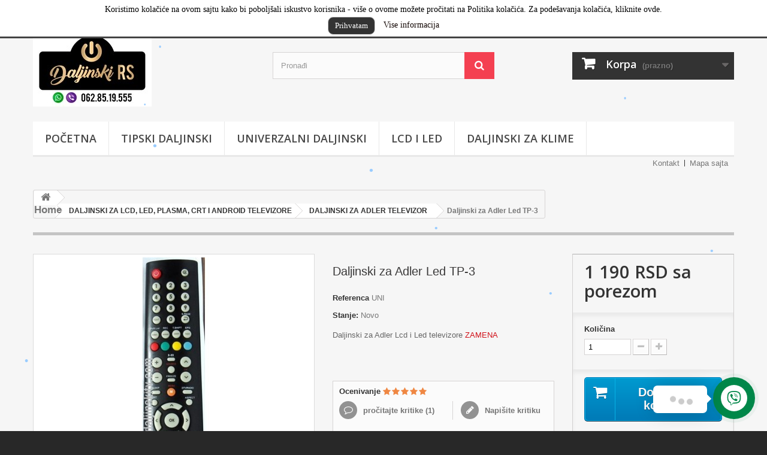

--- FILE ---
content_type: text/html; charset=utf-8
request_url: https://daljinskitv.com/daljinski-za-adler-televizor/566-daljinski-za-adler-led-tp-3.html
body_size: 24316
content:
<!DOCTYPE HTML>
<!--[if lt IE 7]> <html class="no-js lt-ie9 lt-ie8 lt-ie7" lang="sr-cs"><![endif]-->
<!--[if IE 7]><html class="no-js lt-ie9 lt-ie8 ie7" lang="sr-cs"><![endif]-->
<!--[if IE 8]><html class="no-js lt-ie9 ie8" lang="sr-cs"><![endif]-->
<!--[if gt IE 8]> <html class="no-js ie9" lang="sr-cs"><![endif]-->
<html lang="sr-cs">
	<head>
		<meta charset="utf-8" />
		<title>Daljinski za Adler Lcd i Led</title>
					<meta name="description" content="Daljinski za Adler Lcd i Led televizore Onlajn ducan Srbija dostava daljinskih na kucnu adresu." />
						<meta name="generator" content="PrestaShop" />
		<meta name="robots" content="index,follow" />
		<meta name="viewport" content="width=device-width, minimum-scale=0.25, maximum-scale=1.6, initial-scale=1.0" />
		<meta name="apple-mobile-web-app-capable" content="yes" />
		<link rel="icon" type="image/vnd.microsoft.icon" href="/img/favicon.ico?1741112682" />
		<link rel="shortcut icon" type="image/x-icon" href="/img/favicon.ico?1741112682" />
														<link rel="stylesheet" href="https://daljinskitv.com/themes/default-bootstrap/cache/v_85_65658ba98b365ddeb809e43e6372b551_all.css" type="text/css" media="all" />
																<link rel="stylesheet" href="https://daljinskitv.com/themes/default-bootstrap/cache/v_85_b4632cd5da8519ab97b7d34dde18182d_print.css" type="text/css" media="print" />
														<script type="text/javascript">
var CUSTOMIZE_TEXTFIELD = 1;
var FancyboxI18nClose = 'Zatvori';
var FancyboxI18nNext = 'Dalje';
var FancyboxI18nPrev = 'Predhodni';
var PS_CATALOG_MODE = false;
var added_to_wishlist = 'The product was successfully added to your wishlist.';
var ajax_allowed = true;
var ajaxsearch = true;
var allowBuyWhenOutOfStock = true;
var attribute_anchor_separator = '-';
var attributesCombinations = [];
var availableLaterValue = '';
var availableNowValue = '';
var baseDir = 'https://daljinskitv.com/';
var baseUri = 'https://daljinskitv.com/';
var blocksearch_type = 'top';
var confirm_report_message = 'Are you sure that you want to report this comment?';
var contentOnly = false;
var currency = {"id":1,"name":"Dinar","iso_code":"RSD","iso_code_num":"941","sign":"RSD","blank":"1","conversion_rate":"1.000000","deleted":"0","format":"2","decimals":"1","active":"1","prefix":"","suffix":" RSD","id_shop_list":null,"force_id":false};
var currencyBlank = 1;
var currencyFormat = 2;
var currencyRate = 1;
var currencySign = 'RSD';
var currentDate = '2026-01-15 10:35:10';
var customerGroupWithoutTax = false;
var customizationFields = false;
var customizationId = null;
var customizationIdMessage = 'Prilagodjavanje #';
var default_eco_tax = 0;
var delete_txt = 'Izbriši';
var displayList = false;
var displayPrice = 0;
var doesntExist = 'Ova kombinacija ne postoji za ovaj proizvod. Molimo izaberite drugo.';
var doesntExistNoMore = 'Ovaj proizvod više nije na lageru';
var doesntExistNoMoreBut = 'sa tim atributima, ali je dostupan sa drugim';
var ecotaxTax_rate = 0;
var fieldRequired = 'Molimo Vas da popunite sva obavezna polja, a zatim sačuvate prilagođavanje.';
var freeProductTranslation = 'Besplatno!';
var freeShippingTranslation = 'Besplatna isporuka!';
var generated_date = 1768469710;
var groupReduction = 0;
var hasDeliveryAddress = false;
var highDPI = true;
var idDefaultImage = 1374;
var id_lang = 2;
var id_product = 566;
var img_dir = 'https://daljinskitv.com/themes/default-bootstrap/img/';
var img_prod_dir = 'https://daljinskitv.com/img/p/';
var img_ps_dir = 'https://daljinskitv.com/img/';
var instantsearch = false;
var isGuest = 0;
var isLogged = 0;
var isMobile = false;
var jqZoomEnabled = false;
var loggin_required = 'Morate biti prijavljeni da biste upravljali spiskovima želja.';
var maxQuantityToAllowDisplayOfLastQuantityMessage = 3;
var minimalQuantity = 1;
var moderation_active = true;
var mywishlist_url = 'https://daljinskitv.com/module/blockwishlist/mywishlist';
var noTaxForThisProduct = true;
var oosHookJsCodeFunctions = [];
var page_name = 'product';
var placeholder_blocknewsletter = 'Upišite vaš mejl';
var priceDisplayMethod = 0;
var priceDisplayPrecision = 0;
var productAvailableForOrder = true;
var productBasePriceTaxExcl = 1190.052;
var productBasePriceTaxExcluded = 1190.052;
var productBasePriceTaxIncl = 1190.052;
var productHasAttributes = false;
var productPrice = 1190.052;
var productPriceTaxExcluded = 1190.052;
var productPriceTaxIncluded = 1190.052;
var productPriceWithoutReduction = 1190.052;
var productReference = 'UNI';
var productShowPrice = true;
var productUnitPriceRatio = 0;
var product_fileButtonHtml = 'Odaberi fajl';
var product_fileDefaultHtml = 'Nijedna datoteka nije odabrana';
var product_specific_price = [];
var productcomment_added = 'Vaš komentar je dodat!';
var productcomment_added_moderation = 'Vaš komentar je poslan i biti ce verifikovan od strane modelatora';
var productcomment_ok = 'U redu';
var productcomment_title = 'Nov komentar';
var productcomments_controller_url = 'https://daljinskitv.com/module/productcomments/default';
var productcomments_url_rewrite = true;
var quantitiesDisplayAllowed = false;
var quantityAvailable = 0;
var quickView = true;
var reduction_percent = 0;
var reduction_price = 0;
var removingLinkText = 'uklonite ovaj proizvod iz moje korpe';
var roundMode = 2;
var search_url = 'https://daljinskitv.com/search';
var secure_key = 'bad73258783513b5b93d2495c00a5fb3';
var specific_currency = false;
var specific_price = 0;
var static_token = '93183693f634c24ab08426c576c558e9';
var stf_msg_error = 'Vaš mejl ne može biti poslat.Proverite mejl adresu i pokušajte ponovo.';
var stf_msg_required = 'Niste uneli obavezna polja';
var stf_msg_success = 'Vaš mejl je uspešno poslat';
var stf_msg_title = 'Pošalji prijatelju';
var stf_secure_key = '202ca32d511ed0ff670225fe20a18b4d';
var stock_management = 1;
var taxRate = 0;
var toBeDetermined = 'To be determined';
var token = '93183693f634c24ab08426c576c558e9';
var uploading_in_progress = 'Upload u toku, molimo sačekajte ...';
var usingSecureMode = true;
var wishlistProductsIds = false;
</script>

						<script type="text/javascript" src="https://daljinskitv.com/themes/default-bootstrap/cache/v_39_9d81658441cf5a6678db3ae023fc6503.js"></script>
							
			<script type="text/javascript">
				(window.gaDevIds=window.gaDevIds||[]).push('d6YPbH');
				(function(i,s,o,g,r,a,m){i['GoogleAnalyticsObject']=r;i[r]=i[r]||function(){
				(i[r].q=i[r].q||[]).push(arguments)},i[r].l=1*new Date();a=s.createElement(o),
				m=s.getElementsByTagName(o)[0];a.async=1;a.src=g;m.parentNode.insertBefore(a,m)
				})(window,document,'script','//www.google-analytics.com/analytics.js','ga');
				ga('create', 'UA-58973958-1', 'auto');
				ga('require', 'ec');</script><!-- start art snowstorm -->
<script type="text/javascript" src="https://daljinskitv.com/modules/artsnowstorm/views/js/snowstorm.js"></script>
<script type="text/javascript">
snowStorm.snowColor = '#99ccff';
snowStorm.flakesMaxActive = 96;  
snowStorm.useTwinkleEffect = true; 
snowStorm.flakesMax = 20;
snowStorm.freezeOnBlur = true;
snowStorm.followMouse = true; 
snowStorm.snowStick = true; 
snowStorm.excludeMobile = false; 
</script>
<!-- end art snowstorm -->
<link href="/modules/protect/disable.css" rel="stylesheet" type="text/css" media="all" />
        
        <script type="text/javascript">
		/***********************************************
* Disable Text Selection script- © Dynamic Drive DHTML code library (www.dynamicdrive.com)
* This notice MUST stay intact for legal use
* Visit Dynamic Drive at http://www.dynamicdrive.com/ for full source code
***********************************************/

     function disableselect(e)
        {
                return false 
        }
        
        function reEnable()
        {
                return true
        }
   
        //if IE4 
        // disable text selection
        document.onselectstart=new Function ("return false")
        
        //if NS6
        if (window.sidebar)
        {
                //document.onmousedown=disableselect
                // the above line creates issues in mozilla so keep it commented.
        
                document.onclick=reEnable
        }
        
        function clickIE()
        {
                if (document.all)
                {
                        (message);
                        return false;
                }
        }
		</script>
        
                
                
          <script type="text/javascript">
        
        // disable right click
        document.oncontextmenu=new Function("return false")

//Sample usages
//disableSelection(document.body) //Disable text selection on entire body
//disableSelection(document.getElementById("mydiv")) //Disable text selection on element with id="mydiv"


		window.onerror = new Function("return true") 
		jQuery.fn.protectImage = function(settings) {
  settings = jQuery.extend({
    image: 'http://daljinskitv.com/modules/protect/blank.gif',
    zIndex: 10
  }, settings);
  return this.each(function() {
    var position = $(this).position();
    var height = $(this).height();
    var width = $(this).width();
    $('<img />').attr({
      width: width,
      height: height,
      src: settings.image
    }).css({
      border: '1px solid #f00',
      top: position.top,
      left: position.left,
      position: 'absolute',
      zIndex: settings.zIndex
    }).appendTo('body')
  });
};
var message="Copyright";
function clickIE() {if (document.all) {(message);return false;}}
function clickNS(e) {if 
(document.layers||(document.getElementById&&!document.all)) {
if (e.which==2||e.which==3) {(message);return false;}}}
if (document.layers) 
{document.captureEvents(Event.MOUSEDOWN);document.onmousedown=clickNS;}
else{document.onmouseup=clickNS;document.oncontextmenu=clickIE;}
document.oncontextmenu=new Function("return false")


document.oncontextmenu = function(){return false}
//No permite seleccionar el contenido de una página 
</script>


   
          <script type="text/javascript">
//Borra el Portapapeles con el uso del teclado
if (document.layers)
document.captureEvents(Event.KEYPRESS)
function backhome(e){
window.clipboardData.clearData();
}



//-->

     
        </script>
        
                
<style type="text/css" media="print">
<!--
img { visibility:hidden }

-->
</style>
        <!--Modules BA EU Cookie Law-->
<style type="text/css">
	
	#ba_eu_cookie_law{
		background:#FFFFFF;
		border-bottom-color:#444444 !important;
		border-bottom-style:solid;
	}
	#ba_eu_cookie_law .ba_eu_cookie_law_text{
		color:#000000;
	}
	#ba_eu_cookie_accept{
		color:#FFFFFF;
		background:#333333;	}
	#ba_eu_cookie_more_info{
		color:#140805;
			}
	#ba_eu_cookie_accept:hover{
		color:#CCCCCC;
	}
	#ba_eu_cookie_more_info:hover{
		color:#CCCCCC;
	}
	</style>
<script language="javascript" type="text/javascript">
	window.onload = function(){
		if(1 == 3 && getCookie('ba_eu_cookie_law') == 1){
			jQuery(".ba_popup_cookie").hide();
			jQuery(".ba_popup_cookie").css("width","0");
			jQuery(".ba_popup_cookie").css("height","0");
		}
		if(getCookie('ba_eu_cookie_law') != 1){
			if(2 == 1 && 1==1){
				jQuery("#ba_eu_cookie_law").slideDown();
			}else if(2 == 1 && 1==2){
				jQuery("#ba_eu_cookie_law").slideDown();
			}else{
				jQuery("#ba_eu_cookie_law").show();
			}
		}
		jQuery("#ba_eu_cookie_accept").click(function(){
			if(1==1){
				jQuery("#ba_eu_cookie_law").hide();
			}else if(1==2){
				window.close();
				window.open('index.php');
			}else if(N=="Y"){
				window.open('index.php');
			}
			jQuery(".ba_popup_cookie").hide();
			setCookie("ba_eu_cookie_law", "1", 365);
		});
		if("N"=="Y" && 1 <=2){
			setTimeout(function(){
				if(2==1){
					jQuery("#ba_eu_cookie_law").slideUp();
					
				}else{
					jQuery("#ba_eu_cookie_law").hide();
					
				}
			}, 3000);
		}
		
		$(document).ready(function(){
			if($(window).scrollTop()==0 && 1 <=2){
				jQuery(window).scroll(function() {
					if("Y"=="Y"){
						// console.log($(window).scrollTop());
						if(2==1){
							// alert('a');
							jQuery("#ba_eu_cookie_law").slideUp();
							
						}else{
							jQuery("#ba_eu_cookie_law").hide();
							
						}
					}
				});
			}
		});
		
		if("Y"=="Y"){
			jQuery("#ba_eu_cookie_law").css("border-width","3px");
			
		}
		if(1==3){
			jQuery(".ba_popup_cookie").show();
			jQuery("#ba_eu_cookie_law .fa-times-circle-o").show();
			var widthBody = jQuery(window).width();
			var heightBody = jQuery(window).height();
			jQuery('#ba_eu_cookie_law').css({ 'width':'80%','overflow':'inherit'});
			var widthPopupCookie = jQuery('#ba_eu_cookie_law').width();
			var heightPopupCookie = jQuery('#ba_eu_cookie_law').height();
			var MarginLeft = ((widthBody - widthPopupCookie)/2);
			var MarginTop = ((heightBody - heightPopupCookie)/2);
			jQuery('#ba_eu_cookie_law').css({ "top":(MarginTop-40)+"px","left":MarginLeft+"px" });
		}
		jQuery('.ba_popup_cookie').click(function(){
			jQuery(this).hide();
			jQuery("#ba_eu_cookie_law").hide();
		});
		jQuery("#ba_eu_cookie_law .fa-times-circle-o").click(function(){
			jQuery(this).hide();
			jQuery('.ba_popup_cookie').hide();
			jQuery("#ba_eu_cookie_law").hide();
		});
		function setCookie(cname, cvalue, exdays) {
			var d = new Date();
			d.setTime(d.getTime() + (exdays*24*60*60*1000));
			var expires = "expires="+d.toUTCString();
			document.cookie = cname + "=" + cvalue + "; " + expires;
		}
		function getCookie(cname) {
			var name = cname + "=";
			var ca = document.cookie.split(';');
			for(var i=0; i<ca.length; i++) {
				var c = ca[i];
				while (c.charAt(0)==' ') c = c.substring(1);
				if (c.indexOf(name) == 0) return c.substring(name.length,c.length);
			}
			return "";
		}
	}
</script>
<div id="ba_eu_cookie_law" class="show_in_header">
	<div class="ba_eu_cookie_law_button">
		<div class="ba_eu_cookie_law_text" style="display:block;line-height:25px;">
			Koristimo kolačiće na ovom sajtu kako bi poboljšali iskustvo korisnika - više o ovome možete pročitati na Politika kolačića. Za podešavanja kolačića, kliknite ovde. 
		</div>
		<span class="ba_eu_cookie_law_text" style="line-height:17px;">
			<a href="javascript:void(0)" name="acceptSubmit" id="ba_eu_cookie_accept" class="btn btn-default">Prihvatam</a>
			<a href="https://daljinskitv.com/content/5-secure-payment" target="" name="moreInfoSubmit" id="ba_eu_cookie_more_info" class="">Vise informacija</a>
		</span>
		
	</div>
	<i class="fa fa-times-circle-o icon-remove-circle"></i>
</div>
<div class="ba_popup_cookie"></div>
		<link rel="stylesheet" href="//fonts.googleapis.com/css?family=Open+Sans:300,600&amp;subset=latin,latin-ext" type="text/css" media="all" />
		<!--[if IE 8]>
		<script src="https://oss.maxcdn.com/libs/html5shiv/3.7.0/html5shiv.js"></script>
		<script src="https://oss.maxcdn.com/libs/respond.js/1.3.0/respond.min.js"></script>
		<![endif]-->
	</head>
	<body id="product" class="product product-566 product-daljinski-za-adler-led-tp-3 category-27 category-daljinski-za-adler-televizor hide-left-column hide-right-column lang_sr">
					<div id="page">
			<div class="header-container">
				<header id="header">
																										<div class="nav">
							<div class="container">
								<div class="row">
									<nav><!-- Block user information module NAV  -->
<div class="header_user_info">
			<a class="login" href="https://daljinskitv.com/my-account" rel="nofollow" title="Log in to your customer account">
			Prijavi se
		</a>
	</div>
<!-- /Block usmodule NAV -->
</nav>
								</div>
							</div>
						</div>
										<div>
						<div class="container">
							<div class="row">
								<div id="header_logo">
									<a href="https://daljinskitv.com/" title="Daljinski Za Televizore">
										<img class="logo img-responsive" src="https://daljinskitv.com/img/daljinski-za-televizor-logo-1701282892.jpg" alt="Daljinski Za Televizore" width="198" height="126"/>
									</a>
								</div>
								<!-- Block search module TOP -->
<div id="search_block_top" class="col-sm-4 clearfix">
	<form id="searchbox" method="get" action="//daljinskitv.com/search" >
		<input type="hidden" name="controller" value="search" />
		<input type="hidden" name="orderby" value="position" />
		<input type="hidden" name="orderway" value="desc" />
		<input class="search_query form-control" type="text" id="search_query_top" name="search_query" placeholder="Pronađi" value="" />
		<button type="submit" name="submit_search" class="btn btn-default button-search">
			<span>Pronađi</span>
		</button>
	</form>
</div>
<!-- /Block search module TOP -->
<!-- MODULE Block cart -->
<div class="col-sm-4 clearfix">
	<div class="shopping_cart">
		<a href="https://daljinskitv.com/quick-order" title="Pregladaj moju korpu" rel="nofollow">
			<b>Korpa</b>
			<span class="ajax_cart_quantity unvisible">0</span>
			<span class="ajax_cart_product_txt unvisible">proizvod</span>
			<span class="ajax_cart_product_txt_s unvisible">proizvodi</span>
			<span class="ajax_cart_total unvisible">
							</span>
			<span class="ajax_cart_no_product">(prazno)</span>
					</a>
					<div class="cart_block block exclusive">
				<div class="block_content">
					<!-- block list of products -->
					<div class="cart_block_list">
												<p class="cart_block_no_products">
							Nema proizvoda
						</p>
																		<div class="cart-prices">
							<div class="cart-prices-line first-line">
								<span class="price cart_block_shipping_cost ajax_cart_shipping_cost unvisible">
																			 To be determined																	</span>
								<span class="unvisible">
									Isporuka
								</span>
							</div>
																					<div class="cart-prices-line last-line">
								<span class="price cart_block_total ajax_block_cart_total">0 RSD</span>
								<span>Ukupno</span>
							</div>
													</div>
						<p class="cart-buttons">
							<a id="button_order_cart" class="btn btn-default button button-small" href="https://daljinskitv.com/quick-order" title="Plaćanje" rel="nofollow">
								<span>
									Plaćanje<i class="icon-chevron-right right"></i>
								</span>
							</a>
						</p>
					</div>
				</div>
			</div><!-- .cart_block -->
			</div>
</div>

	<div id="layer_cart">
		<div class="clearfix">
			<div class="layer_cart_product col-xs-12 col-md-6">
				<span class="cross" title="Zatvorite prozor"></span>
				<span class="title">
					<i class="icon-check"></i>Prozvod je uspešno dodat u vašu korpu
				</span>
				<div class="product-image-container layer_cart_img">
				</div>
				<div class="layer_cart_product_info">
					<span id="layer_cart_product_title" class="product-name"></span>
					<span id="layer_cart_product_attributes"></span>
					<div>
						<strong class="dark">Količina</strong>
						<span id="layer_cart_product_quantity"></span>
					</div>
					<div>
						<strong class="dark">Ukupno</strong>
						<span id="layer_cart_product_price"></span>
					</div>
				</div>
			</div>
			<div class="layer_cart_cart col-xs-12 col-md-6">
				<span class="title">
					<!-- Plural Case [both cases are needed because page may be updated in Javascript] -->
					<span class="ajax_cart_product_txt_s  unvisible">
						Imate <span class="ajax_cart_quantity">0</span> stavki u korpi.
					</span>
					<!-- Singular Case [both cases are needed because page may be updated in Javascript] -->
					<span class="ajax_cart_product_txt ">
						Imate 1 artikal u korpi.
					</span>
				</span>
				<div class="layer_cart_row">
					<strong class="dark">
						Ukupno proizvoda
											</strong>
					<span class="ajax_block_products_total">
											</span>
				</div>

								<div class="layer_cart_row">
					<strong class="dark unvisible">
						Ukupna cena isporuke:&nbsp;					</strong>
					<span class="ajax_cart_shipping_cost unvisible">
													 To be determined											</span>
				</div>
								<div class="layer_cart_row">
					<strong class="dark">
						Ukupno
											</strong>
					<span class="ajax_block_cart_total">
											</span>
				</div>
				<div class="button-container">
					<span class="continue btn btn-default button exclusive-medium" title="Nastavite kupovinu">
						<span>
							<i class="icon-chevron-left left"></i>Nastavite kupovinu
						</span>
					</span>
					<a class="btn btn-default button button-medium"	href="https://daljinskitv.com/quick-order" title="Nastavite za naplatu" rel="nofollow">
						<span>
							Nastavite za naplatu<i class="icon-chevron-right right"></i>
						</span>
					</a>
				</div>
			</div>
		</div>
		<div class="crossseling"></div>
	</div> <!-- #layer_cart -->
	<div class="layer_cart_overlay"></div>

<!-- /MODULE Block cart -->
	<!-- Menu -->
	<div id="block_top_menu" class="sf-contener clearfix col-lg-12">
		<div class="cat-title">Meni</div>
		<ul class="sf-menu clearfix menu-content">
			<li><a href="http://daljinskitv.com" title="POČETNA">POČETNA</a></li>
<li><a href="http://daljinskitv.com/25-daljinski-originalnog-izgleda" title="TIPSKI DALJINSKI">TIPSKI DALJINSKI</a></li>
<li><a href="http://daljinskitv.com/13-univerzalni-daljinski" title="UNIVERZALNI DALJINSKI">UNIVERZALNI DALJINSKI</a></li>
<li><a href="http://daljinskitv.com/30-daljinski-lcd-led-plasma" title="LCD i LED">LCD i LED</a></li>
<li><a href="https://daljinskitv.com/95-daljinski-za-klime-" title="DALJINSKI ZA KLIME 	 ">DALJINSKI ZA KLIME 	 </a></li>
					</ul>
	</div>
	<!--/ Menu -->

<!-- Block permanent links module HEADER -->
<ul id="header_links">
	<li id="header_link_contact"><a href="https://daljinskitv.com/index.php?controller=contact" title="Kontakt">Kontakt</a></li>
	<li id="header_link_sitemap"><a href="https://daljinskitv.com/sitemap" title="Mapa sajta">Mapa sajta</a></li>
	<li id="header_link_bookmark">
		<script type="text/javascript">writeBookmarkLink('https://daljinskitv.com/pozadinsko-osvetljenje-za-led-televizore/663-pozadinsko-osvetljenje-za-adler-321.html', 'Pozadinsko osvetljenje za ADLER 32\\\"', 'sačuvaj stranicu');</script>
	</li>
</ul>
<!-- /Block permanent links module HEADER -->
							</div>
						</div>
					</div>
				</header>
			</div>
			<div class="columns-container">
				<div id="columns" class="container">
											
<!-- Breadcrumb -->
<div class="breadcrumb clearfix" itemscope itemtype="https://schema.org/BreadcrumbList">
	<a class="home" href="http://daljinskitv.com/" title="vratite se na Početak" itemprop="item" itemscope itemtype="https://schema.org/ListItem">

		<i class="icon-home"></i>
		<span itemprop="name">Home</span>
		<meta itemprop="position" content="1" />
	</a>
			<span class="navigation-pipe">&gt;</span>
					<span class="navigation_page">
				<span itemscope itemtype="https://schema.org/ListItem" itemprop="itemListElement"><a itemprop="item" href="https://daljinskitv.com/25-daljinski-za-lcd-led-plasma-crt-i-android-televizore" title="DALJINSKI ZA LCD, LED, PLASMA, CRT I ANDROID TELEVIZORE" ><span itemprop="name">DALJINSKI ZA LCD, LED, PLASMA, CRT I ANDROID TELEVIZORE</span></a><meta itemprop="position" content="2"></span><span class="navigation-pipe">></span><span itemscope itemtype="https://schema.org/ListItem" itemprop="itemListElement"><a itemprop="item" href="https://daljinskitv.com/27-daljinski-za-adler-televizor" title="DALJINSKI ZA ADLER TELEVIZOR" ><span itemprop="name">DALJINSKI ZA ADLER TELEVIZOR</span></a><meta itemprop="position" content="2"></span><span class="navigation-pipe">></span>Daljinski za Adler Led TP-3

			</span>
			</div>

<!-- /Breadcrumb -->

										<div id="slider_row" class="row">
																	</div>
					<div class="row">
																		<div id="center_column" class="center_column col-xs-12 col-sm-12">
	

							<div itemscope itemtype="https://schema.org/Product">
	<meta itemprop="url" content="https://daljinskitv.com/daljinski-za-adler-televizor/566-daljinski-za-adler-led-tp-3.html">
	<div class="primary_block row">
					<div class="container">
				<div class="top-hr"></div>
			</div>
								<!-- left infos-->
		<div class="pb-left-column col-xs-12 col-sm-4 col-md-5">
			<!-- product img-->
			<div id="image-block" class="clearfix">
																	<span id="view_full_size">
													<img id="bigpic" itemprop="image" src="https://daljinskitv.com/1374-large_default/daljinski-za-adler-led-tp-3.jpg" title="Daljinski za Adler Led TP-3" alt="Daljinski za Adler Led TP-3" width="458" height="458"/>
															<span class="span_link no-print">Pogledaj veće</span>
																		</span>
							</div> <!-- end image-block -->
							<!-- thumbnails -->
				<div id="views_block" class="clearfix ">
										<div id="thumbs_list">
						<ul id="thumbs_list_frame">
																																																						<li id="thumbnail_1374">
									<a href="https://daljinskitv.com/1374-thickbox_default/daljinski-za-adler-led-tp-3.jpg"	data-fancybox-group="other-views" class="fancybox shown" title="Daljinski za Adler Led TP-3">
										<img class="img-responsive" id="thumb_1374" src="https://daljinskitv.com/1374-cart_default/daljinski-za-adler-led-tp-3.jpg" alt="Daljinski za Adler Led TP-3" title="Daljinski za Adler Led TP-3" height="80" width="80" itemprop="image" />
									</a>
								</li>
																																																<li id="thumbnail_819" class="last">
									<a href="https://daljinskitv.com/819-thickbox_default/daljinski-za-adler-led-tp-3.jpg"	data-fancybox-group="other-views" class="fancybox" title="Daljinski za Adler Led TP-3">
										<img class="img-responsive" id="thumb_819" src="https://daljinskitv.com/819-cart_default/daljinski-za-adler-led-tp-3.jpg" alt="Daljinski za Adler Led TP-3" title="Daljinski za Adler Led TP-3" height="80" width="80" itemprop="image" />
									</a>
								</li>
																			</ul>
					</div> <!-- end thumbs_list -->
									</div> <!-- end views-block -->
				<!-- end thumbnails -->
										<p class="resetimg clear no-print">
					<span id="wrapResetImages" style="display: none;">
						<a href="https://daljinskitv.com/daljinski-za-adler-televizor/566-daljinski-za-adler-led-tp-3.html" data-id="resetImages">
							<i class="icon-repeat"></i>
							Prikaži sve slike
						</a>
					</span>
				</p>
					</div> <!-- end pb-left-column -->
		<!-- end left infos-->
		<!-- center infos -->
		<div class="pb-center-column col-xs-12 col-sm-4">
						<h1 itemprop="name">Daljinski za Adler Led TP-3</h1>
			<p id="product_reference">
				<label>Referenca </label>
				<span class="editable" itemprop="sku" content="UNI">UNI</span>
			</p>
						<p id="product_condition">
				<label>Stanje: </label>
									<link itemprop="itemCondition" href="https://schema.org/NewCondition"/>
					<span class="editable">Novo</span>
							</p>
										<div id="short_description_block">
											<div id="short_description_content" class="rte align_justify" itemprop="description"><p>Daljinski za Adler Lcd i Led televizore <span style="color:#d0121a;">ZAMENA</span></p></div>
					
											<p class="buttons_bottom_block">
							<a href="javascript:{}" class="button">
								Detaljnije
							</a>
						</p>
										<!---->
				</div> <!-- end short_description_block -->
									<!-- availability or doesntExist -->
			<p id="availability_statut" style="display: none;">
				
				<span id="availability_value" class="label label-success"></span>
			</p>
											<p class="warning_inline" id="last_quantities" style="display: none" >Upozorenje: Poslednji artikli na lageru!</p>
						<p id="availability_date" style="display: none;">
				<span id="availability_date_label">Datum dostupnosti:</span>
				<span id="availability_date_value"></span>
			</p>
			<!-- Out of stock hook -->
			<div id="oosHook" style="display: none;">
				
			</div>
			 
<div id="product_comments_block_extra" class="no-print" itemprop="aggregateRating" itemscope itemtype="https://schema.org/AggregateRating">
			<div class="comments_note clearfix">
			<span>Ocenivanje&nbsp;</span>
			<div class="star_content clearfix">
															<div class="star star_on"></div>
																				<div class="star star_on"></div>
																				<div class="star star_on"></div>
																				<div class="star star_on"></div>
																				<div class="star star_on"></div>
													<meta itemprop="worstRating" content = "0" />
				<meta itemprop="ratingValue" content = "5" />
				<meta itemprop="bestRating" content = "5" />
			</div>
		</div> <!-- .comments_note -->
	
	<ul class="comments_advices">
					<li>
				<a href="#idTab5" class="reviews">
					pročitajte kritike (<span itemprop="reviewCount">1</span>)
				</a>
			</li>
							<li>
				<a class="open-comment-form" href="#new_comment_form">
					Napišite kritiku
				</a>
			</li>
			</ul>
</div>
<!--  /Module ProductComments -->
							<!-- usefull links-->
				<ul id="usefull_link_block" class="clearfix no-print">
					<li class="sendtofriend">
	<a id="send_friend_button" href="#send_friend_form">
		Pošalji prijatelju
	</a>
	<div style="display: none;">
		<div id="send_friend_form">
			<h2  class="page-subheading">
				Pošalji prijatelju
			</h2>
			<div class="row">
				<div class="product clearfix col-xs-12 col-sm-6">
					<img src="https://daljinskitv.com/1374-home_default/daljinski-za-adler-led-tp-3.jpg" height="250" width="250" alt="Daljinski za Adler Led TP-3" />
					<div class="product_desc">
						<p class="product_name">
							<strong>Daljinski za Adler Led TP-3</strong>
						</p>
						<p>Daljinski za Adler Lcd i Led televizore <span style="color:#d0121a;">ZAMENA</span></p>
					</div>
				</div><!-- .product -->
				<div class="send_friend_form_content col-xs-12 col-sm-6" id="send_friend_form_content">
					<div id="send_friend_form_error"></div>
					<div id="send_friend_form_success"></div>
					<div class="form_container">
						<p class="intro_form">
							Primalac :
						</p>
						<p class="text">
							<label for="friend_name">
								Ime vašeg prijatelja <sup class="required">*</sup> :
							</label>
							<input id="friend_name" name="friend_name" type="text" value=""/>
						</p>
						<p class="text">
							<label for="friend_email">
								Email adresa vašeg prijatelja <sup class="required">*</sup> :
							</label>
							<input id="friend_email" name="friend_email" type="text" value=""/>
						</p>
						<p class="txt_required">
							<sup class="required">*</sup> Обавезна поља
						</p>
					</div>
					<p class="submit">
						<button id="sendEmail" class="btn button button-small" name="sendEmail" type="submit">
							<span>Pošalji</span>
						</button>&nbsp;
						ili&nbsp;
						<a class="closefb" href="#">
							Otkaži
						</a>
					</p>
				</div> <!-- .send_friend_form_content -->
			</div>
		</div>
	</div>
</li>





					<li class="print">
						<a href="javascript:print();">
							&Scaron;tampa
						</a>
					</li>
				</ul>
					</div>
		<!-- end center infos-->
		<!-- pb-right-column-->
		<div class="pb-right-column col-xs-12 col-sm-4 col-md-3">
						<!-- add to cart form-->
			<form id="buy_block" action="https://daljinskitv.com/cart" method="post">
				<!-- hidden datas -->
				<p class="hidden">
					<input type="hidden" name="token" value="93183693f634c24ab08426c576c558e9" />
					<input type="hidden" name="id_product" value="566" id="product_page_product_id" />
					<input type="hidden" name="add" value="1" />
					<input type="hidden" name="id_product_attribute" id="idCombination" value="" />
				</p>
				<div class="box-info-product">
					<div class="content_prices clearfix">
													<!-- prices -->
							<div>
								<p class="our_price_display" itemprop="offers" itemscope itemtype="https://schema.org/Offer"><link itemprop="availability" href="https://schema.org/InStock"/><span id="our_price_display" class="price" itemprop="price" content="1190.052">1 190 RSD</span> sa porezom<meta itemprop="priceCurrency" content="RSD" /></p>
								<p id="reduction_percent"  style="display:none;"><span id="reduction_percent_display"></span></p>
								<p id="reduction_amount"  style="display:none"><span id="reduction_amount_display"></span></p>
								<p id="old_price" class="hidden"><span id="old_price_display"><span class="price"></span></span></p>
															</div> <!-- end prices -->
																											 
						
                        
						<div class="clear"></div>
					</div> <!-- end content_prices -->
					<div class="product_attributes clearfix">
						<!-- quantity wanted -->
												<p id="quantity_wanted_p">
							<label for="quantity_wanted">Količina</label>
							<input type="number" min="1" name="qty" id="quantity_wanted" class="text" value="1" />
							<a href="#" data-field-qty="qty" class="btn btn-default button-minus product_quantity_down">
								<span><i class="icon-minus"></i></span>
							</a>
							<a href="#" data-field-qty="qty" class="btn btn-default button-plus product_quantity_up">
								<span><i class="icon-plus"></i></span>
							</a>
							<span class="clearfix"></span>
						</p>
												<!-- minimal quantity wanted -->
						<p id="minimal_quantity_wanted_p" style="display: none;">
							The minimum purchase order quantity for the product is <b id="minimal_quantity_label">1</b>
						</p>
											</div> <!-- end product_attributes -->
					<div class="box-cart-bottom">
						<div>
							<p id="add_to_cart" class="buttons_bottom_block no-print">
								<button type="submit" name="Submit" class="exclusive">
									<span>Dodaj u korpu</span>
								</button>
							</p>
						</div>
						<p class="buttons_bottom_block no-print">
	<a id="wishlist_button_nopop" href="#" onclick="WishlistCart('wishlist_block_list', 'add', '566', $('#idCombination').val(), document.getElementById('quantity_wanted').value); return false;" rel="nofollow"  title="Dodaj na moj spisak želja">
		Dodaj u listu želja
	</a>
</p>
<!-- Productpaymentlogos module -->
<div id="product_payment_logos">
	<div class="box-security">
    <h5 class="product-heading-h5"></h5>
  			<img src="/modules/productpaymentlogos/img/0ad6562b66bb096bc5c5bcad08052c84.png" alt="" class="img-responsive" />
	    </div>
</div>
<!-- /Productpaymentlogos module -->
<ul class="arcu-buttons">
    <li>
        <a href="https://m.me/daljinskirs" style="background-color: #0084ff" id="arcu-button-msg-item-1" class="arcu-button" target="_blank">
            <div class="arcu-item-icon">
                <svg xmlns="http://www.w3.org/2000/svg" viewBox="0 0 448 512"><path fill="currentColor" d="M224 32C15.9 32-77.5 278 84.6 400.6V480l75.7-42c142.2 39.8 285.4-59.9 285.4-198.7C445.8 124.8 346.5 32 224 32zm23.4 278.1L190 250.5 79.6 311.6l121.1-128.5 57.4 59.6 110.4-61.1-121.1 128.5z"></path></svg>
            </div>
            <div class="arcu-item-content">
                <div class="arcu-item-title">
                    Facebook messenger
                </div>
                            </div>
        </a>
            </li>
    <li>
        <a href="viber://chat?number=%2B381628519555" style="background-color: #7c529d" id="arcu-button-msg-item-3" class="arcu-button" target="_blank">
            <div class="arcu-item-icon">
                <svg xmlns="http://www.w3.org/2000/svg" viewBox="0 0 512 512"><path fill="currentColor" d="M444 49.9C431.3 38.2 379.9.9 265.3.4c0 0-135.1-8.1-200.9 52.3C27.8 89.3 14.9 143 13.5 209.5c-1.4 66.5-3.1 191.1 117 224.9h.1l-.1 51.6s-.8 20.9 13 25.1c16.6 5.2 26.4-10.7 42.3-27.8 8.7-9.4 20.7-23.2 29.8-33.7 82.2 6.9 145.3-8.9 152.5-11.2 16.6-5.4 110.5-17.4 125.7-142 15.8-128.6-7.6-209.8-49.8-246.5zM457.9 287c-12.9 104-89 110.6-103 115.1-6 1.9-61.5 15.7-131.2 11.2 0 0-52 62.7-68.2 79-5.3 5.3-11.1 4.8-11-5.7 0-6.9.4-85.7.4-85.7-.1 0-.1 0 0 0-101.8-28.2-95.8-134.3-94.7-189.8 1.1-55.5 11.6-101 42.6-131.6 55.7-50.5 170.4-43 170.4-43 96.9.4 143.3 29.6 154.1 39.4 35.7 30.6 53.9 103.8 40.6 211.1zm-139-80.8c.4 8.6-12.5 9.2-12.9.6-1.1-22-11.4-32.7-32.6-33.9-8.6-.5-7.8-13.4.7-12.9 27.9 1.5 43.4 17.5 44.8 46.2zm20.3 11.3c1-42.4-25.5-75.6-75.8-79.3-8.5-.6-7.6-13.5.9-12.9 58 4.2 88.9 44.1 87.8 92.5-.1 8.6-13.1 8.2-12.9-.3zm47 13.4c.1 8.6-12.9 8.7-12.9.1-.6-81.5-54.9-125.9-120.8-126.4-8.5-.1-8.5-12.9 0-12.9 73.7.5 133 51.4 133.7 139.2zM374.9 329v.2c-10.8 19-31 40-51.8 33.3l-.2-.3c-21.1-5.9-70.8-31.5-102.2-56.5-16.2-12.8-31-27.9-42.4-42.4-10.3-12.9-20.7-28.2-30.8-46.6-21.3-38.5-26-55.7-26-55.7-6.7-20.8 14.2-41 33.3-51.8h.2c9.2-4.8 18-3.2 23.9 3.9 0 0 12.4 14.8 17.7 22.1 5 6.8 11.7 17.7 15.2 23.8 6.1 10.9 2.3 22-3.7 26.6l-12 9.6c-6.1 4.9-5.3 14-5.3 14s17.8 67.3 84.3 84.3c0 0 9.1.8 14-5.3l9.6-12c4.6-6 15.7-9.8 26.6-3.7 14.7 8.3 33.4 21.2 45.8 32.9 7 5.7 8.6 14.4 3.8 23.6z"></path></svg>
            </div>
            <div class="arcu-item-content">
                <div class="arcu-item-title">
                    Viber
                </div>
                            </div>
        </a>
            </li>
    <li>
        <a href="tel:+381628519555" style="background-color: #ff00ff" id="arcu-button-msg-item-15" class="arcu-button" target="_blank">
            <div class="arcu-item-icon">
                <svg xmlns="http://www.w3.org/2000/svg" viewBox="0 0 512 512"><path fill="currentColor" d="M493.4 24.6l-104-24c-11.3-2.6-22.9 3.3-27.5 13.9l-48 112c-4.2 9.8-1.4 21.3 6.9 28l60.6 49.6c-36 76.7-98.9 140.5-177.2 177.2l-49.6-60.6c-6.8-8.3-18.2-11.1-28-6.9l-112 48C3.9 366.5-2 378.1.6 389.4l24 104C27.1 504.2 36.7 512 48 512c256.1 0 464-207.5 464-464 0-11.2-7.7-20.9-18.6-23.4z"></path></svg>
            </div>
            <div class="arcu-item-content">
                <div class="arcu-item-title">
                    Pozovite nas
                </div>
                            </div>
        </a>
            </li>
</ul>					</div> <!-- end box-cart-bottom -->
				</div> <!-- end box-info-product -->
			</form>
					</div> <!-- end pb-right-column-->
	</div> <!-- end primary_block -->
						<!-- Data sheet -->
			<section class="page-product-box">
				<h3 class="page-product-heading">Specifikacija</h3>
				<table class="table-data-sheet">
										<tr class="odd">
												<td>Daljinski za Adler</td>
						<td>Daljinski za Adler Smart Lcd i Led televizore napravljen od visoko kvalitetne plastike</td>
											</tr>
									</table>
			</section>
			<!--end Data sheet -->
							<!-- More info -->
			<section class="page-product-box">
				<h3 class="page-product-heading">Vi&scaron;e informacija</h3>
				<!-- full description -->
				<div  class="rte"><p>Daljinski upravljac za Adler Lcd i Led televizore zamenski pokriva sve funkcije originalnog.</p>
<p><span>Daljinski za Adler je daljinski upravljač koji omogućava jednostavno upravljanje vašim televizorom. Glavne funkcije uključuju: Uključivanje/isključivanje: Pritisnite dugme za uključivanje (Power) da uključite ili isključite televizor. Kontrola zvuka: Koristite dugmad za pojačavanje i smanjenje zvuka (Volume Up/Down). Promena kanala: Koristite dugmad za menjanje kanala (Channel Up/Down). Izbor ulaza: Pritisnite dugme za ulaz (Input/Source) da promenite izvor signala. Daljinski je dizajniran da bude jednostavan za korišćenje, sa intuitivnim rasporedom dugmadi i kompatibilnošću sa većinom televizora.</span></p>
<p>Zemlja porekla: Kina<br />Uvoznik: Link Electronics DOO</p></div>
			</section>
			<!--end  More info -->
								<!--HOOK_PRODUCT_TAB -->
		<section class="page-product-box">
			
<h3 id="#idTab5" class="idTabHrefShort page-product-heading">Kritike</h3>

			<div id="idTab5">
	<div id="product_comments_block_tab">
													<div class="comment row" itemprop="review" itemscope itemtype="https://schema.org/Review">
					<div class="comment_author col-sm-2">
						<span>Ocena&nbsp;</span>
						<div class="star_content clearfix"  itemprop="reviewRating" itemscope itemtype="https://schema.org/Rating">
																								<div class="star star_on"></div>
																																<div class="star star_on"></div>
																																<div class="star star_on"></div>
																																<div class="star star_on"></div>
																																<div class="star star_on"></div>
															            				<meta itemprop="worstRating" content = "0" />
							<meta itemprop="ratingValue" content = "5" />
            				<meta itemprop="bestRating" content = "5" />
						</div>
						<div class="comment_author_infos">
							<strong itemprop="author">Milan</strong>
							<meta itemprop="datePublished" content="2019-01-26" />
							<em>2019-01-26</em>
						</div>
					</div> <!-- .comment_author -->

					<div class="comment_details col-sm-10">
						<p itemprop="name" class="title_block">
							<strong>Super zamena </strong>
						</p>
						<p itemprop="reviewBody">Dobio sam zamenski sve funkcije kao i u originalnog. Preporuke </p>
						<ul>
																				</ul>
					</div><!-- .comment_details -->

				</div> <!-- .comment -->
													<p class="align_center">
				<a id="new_comment_tab_btn" class="btn btn-default button button-small open-comment-form" href="#new_comment_form">
					<span>Napišite vašu kritiku!</span>
				</a>
			</p>
						</div> <!-- #product_comments_block_tab -->
</div>

<!-- Fancybox -->
<div style="display: none;">
	<div id="new_comment_form">
		<form id="id_new_comment_form" action="#">
			<h2 class="page-subheading">
				Napišite kritiku
			</h2>
			<div class="row">
									<div class="product clearfix  col-xs-12 col-sm-6">
						<img src="https://daljinskitv.com/1374-medium_default/daljinski-za-adler-led-tp-3.jpg" height="125" width="125" alt="Daljinski za Adler Led TP-3" />
						<div class="product_desc">
							<p class="product_name">
								<strong>Daljinski za Adler Led TP-3</strong>
							</p>
							<p>Daljinski za Adler Lcd i Led televizore <span style="color:#d0121a;">ZAMENA</span></p>
						</div>
					</div>
								<div class="new_comment_form_content col-xs-12 col-sm-6">
					<div id="new_comment_form_error" class="error" style="display: none; padding: 15px 25px">
						<ul></ul>
					</div>
											<ul id="criterions_list">
													<li>
								<label>Quality:</label>
								<div class="star_content">
									<input class="star not_uniform" type="radio" name="criterion[1]" value="1" />
									<input class="star not_uniform" type="radio" name="criterion[1]" value="2" />
									<input class="star not_uniform" type="radio" name="criterion[1]" value="3" />
									<input class="star not_uniform" type="radio" name="criterion[1]" value="4" checked="checked" />
									<input class="star not_uniform" type="radio" name="criterion[1]" value="5" />
								</div>
								<div class="clearfix"></div>
							</li>
												</ul>
										<label for="comment_title">
						Naslov: <sup class="required">*</sup>
					</label>
					<input id="comment_title" name="title" type="text" value=""/>
					<label for="content">
						Komentar: <sup class="required">*</sup>
					</label>
					<textarea id="content" name="content"></textarea>
											<label>
							Vaše ime <sup class="required">*</sup>
						</label>
						<input id="commentCustomerName" name="customer_name" type="text" value=""/>
										<div id="new_comment_form_footer">
						<input id="id_product_comment_send" name="id_product" type="hidden" value='566' />
						<p class="fl required"><sup>*</sup> Обавезна поља</p>
						<p class="fr">
							<button id="submitNewMessage" name="submitMessage" type="submit" class="btn button button-small">
								<span>Pošalji</span>
							</button>&nbsp;
							ili&nbsp;
							<a class="closefb" href="#">
								Otkaži
							</a>
						</p>
						<div class="clearfix"></div>
					</div> <!-- #new_comment_form_footer -->
				</div>
			</div>
		</form><!-- /end new_comment_form_content -->
	</div>
</div>
<!-- End fancybox -->

		</section>
		<!--end HOOK_PRODUCT_TAB -->
						<section class="page-product-box blockproductscategory">
	<h3 class="productscategory_h3 page-product-heading">
					30 drugih proizvoda u istoj kategoriji:
			</h3>
	<div id="productscategory_list" class="clearfix">
		<ul id="bxslider1" class="bxslider clearfix">
					<li class="product-box item">
				<a href="https://daljinskitv.com/univerzalni-daljinski/469-univerzalni-daljinski-tv-lcd-led-plazma-dvd-hom.html" class="lnk_img product-image" title="Univerzalni daljinski Tv-Lcd-Led-Plazma-Dvd-Hom"><img src="https://daljinskitv.com/669-home_default/univerzalni-daljinski-tv-lcd-led-plazma-dvd-hom.jpg" alt="Univerzalni daljinski Tv-Lcd-Led-Plazma-Dvd-Hom" /></a>
				<h5 itemprop="name" class="product-name">
					<a href="https://daljinskitv.com/univerzalni-daljinski/469-univerzalni-daljinski-tv-lcd-led-plazma-dvd-hom.html" title="Univerzalni daljinski Tv-Lcd-Led-Plazma-Dvd-Hom">Univerzalni...</a>
				</h5>
									<p class="price_display">
											<span class="price">1 190 RSD</span>
										</p>
								<div class="clearfix" style="margin-top:5px">
											<div class="no-print">
							<a class="exclusive button ajax_add_to_cart_button" href="https://daljinskitv.com/cart?qty=1&amp;id_product=469&amp;token=93183693f634c24ab08426c576c558e9&amp;add=" data-id-product="469" title="Dodaj u korpu">
								<span>Dodaj u korpu</span>
							</a>
						</div>
									</div>
			</li>
					<li class="product-box item">
				<a href="https://daljinskitv.com/daljinski-za-vox-televizor/441-daljinski-za-adler-smart-lcd-2.html" class="lnk_img product-image" title="Daljinski za Adler smart LCD 2"><img src="https://daljinskitv.com/1204-home_default/daljinski-za-adler-smart-lcd-2.jpg" alt="Daljinski za Adler smart LCD 2" /></a>
				<h5 itemprop="name" class="product-name">
					<a href="https://daljinskitv.com/daljinski-za-vox-televizor/441-daljinski-za-adler-smart-lcd-2.html" title="Daljinski za Adler smart LCD 2">Daljinski...</a>
				</h5>
									<p class="price_display">
											<span class="price">1 190 RSD</span>
										</p>
								<div class="clearfix" style="margin-top:5px">
											<div class="no-print">
							<a class="exclusive button ajax_add_to_cart_button" href="https://daljinskitv.com/cart?qty=1&amp;id_product=441&amp;token=93183693f634c24ab08426c576c558e9&amp;add=" data-id-product="441" title="Dodaj u korpu">
								<span>Dodaj u korpu</span>
							</a>
						</div>
									</div>
			</li>
					<li class="product-box item">
				<a href="https://daljinskitv.com/daljinski-za-adler-televizor/505-daljinski-za-adler-led-3d.html" class="lnk_img product-image" title="Daljinski za Adler Led 3D"><img src="https://daljinskitv.com/724-home_default/daljinski-za-adler-led-3d.jpg" alt="Daljinski za Adler Led 3D" /></a>
				<h5 itemprop="name" class="product-name">
					<a href="https://daljinskitv.com/daljinski-za-adler-televizor/505-daljinski-za-adler-led-3d.html" title="Daljinski za Adler Led 3D">Daljinski...</a>
				</h5>
									<p class="price_display">
											<span class="price">1 190 RSD</span>
										</p>
								<div class="clearfix" style="margin-top:5px">
											<div class="no-print">
							<a class="exclusive button ajax_add_to_cart_button" href="https://daljinskitv.com/cart?qty=1&amp;id_product=505&amp;token=93183693f634c24ab08426c576c558e9&amp;add=" data-id-product="505" title="Dodaj u korpu">
								<span>Dodaj u korpu</span>
							</a>
						</div>
									</div>
			</li>
					<li class="product-box item">
				<a href="https://daljinskitv.com/daljinski-za-fox-televizore/507-daljinski-za-fox-vox-adler-vivax-lcd-i-led-televizore.html" class="lnk_img product-image" title="Daljinski za Fox, Vox, Adler, Vivax... Lcd I Led televizore"><img src="https://daljinskitv.com/726-home_default/daljinski-za-fox-vox-adler-vivax-lcd-i-led-televizore.jpg" alt="Daljinski za Fox, Vox, Adler, Vivax... Lcd I Led televizore" /></a>
				<h5 itemprop="name" class="product-name">
					<a href="https://daljinskitv.com/daljinski-za-fox-televizore/507-daljinski-za-fox-vox-adler-vivax-lcd-i-led-televizore.html" title="Daljinski za Fox, Vox, Adler, Vivax... Lcd I Led televizore">Daljinski...</a>
				</h5>
									<p class="price_display">
											<span class="price">1 190 RSD</span>
										</p>
								<div class="clearfix" style="margin-top:5px">
											<div class="no-print">
							<a class="exclusive button ajax_add_to_cart_button" href="https://daljinskitv.com/cart?qty=1&amp;id_product=507&amp;token=93183693f634c24ab08426c576c558e9&amp;add=" data-id-product="507" title="Dodaj u korpu">
								<span>Dodaj u korpu</span>
							</a>
						</div>
									</div>
			</li>
					<li class="product-box item">
				<a href="https://daljinskitv.com/daljinski-za-aeg-televizor/512-daljinski-za-lcd-i-led-televizore-1910.html" class="lnk_img product-image" title="Daljinski za LCD i LED televizore 1910"><img src="https://daljinskitv.com/736-home_default/daljinski-za-lcd-i-led-televizore-1910.jpg" alt="Daljinski za LCD i LED televizore 1910" /></a>
				<h5 itemprop="name" class="product-name">
					<a href="https://daljinskitv.com/daljinski-za-aeg-televizor/512-daljinski-za-lcd-i-led-televizore-1910.html" title="Daljinski za LCD i LED televizore 1910">Daljinski...</a>
				</h5>
									<p class="price_display">
											<span class="price">1 190 RSD</span>
										</p>
								<div class="clearfix" style="margin-top:5px">
											<div class="no-print">
							<a class="exclusive button ajax_add_to_cart_button" href="https://daljinskitv.com/cart?qty=1&amp;id_product=512&amp;token=93183693f634c24ab08426c576c558e9&amp;add=" data-id-product="512" title="Dodaj u korpu">
								<span>Dodaj u korpu</span>
							</a>
						</div>
									</div>
			</li>
					<li class="product-box item">
				<a href="https://daljinskitv.com/daljinski-za-aeg-televizor/513-daljinski-za-lcd-i-led-televizore-1912.html" class="lnk_img product-image" title="Daljinski za LCD i LED Smart televizore 1912"><img src="https://daljinskitv.com/737-home_default/daljinski-za-lcd-i-led-televizore-1912.jpg" alt="Daljinski za LCD i LED Smart televizore 1912" /></a>
				<h5 itemprop="name" class="product-name">
					<a href="https://daljinskitv.com/daljinski-za-aeg-televizor/513-daljinski-za-lcd-i-led-televizore-1912.html" title="Daljinski za LCD i LED Smart televizore 1912">Daljinski...</a>
				</h5>
									<p class="price_display">
											<span class="price">1 190 RSD</span>
										</p>
								<div class="clearfix" style="margin-top:5px">
											<div class="no-print">
							<a class="exclusive button ajax_add_to_cart_button" href="https://daljinskitv.com/cart?qty=1&amp;id_product=513&amp;token=93183693f634c24ab08426c576c558e9&amp;add=" data-id-product="513" title="Dodaj u korpu">
								<span>Dodaj u korpu</span>
							</a>
						</div>
									</div>
			</li>
					<li class="product-box item">
				<a href="https://daljinskitv.com/daljinski-za-adler-televizor/517-daljinski-za-adler-lcd-led-tp-05.html" class="lnk_img product-image" title="Daljinski za Adler LCD LED TP-05"><img src="https://daljinskitv.com/742-home_default/daljinski-za-adler-lcd-led-tp-05.jpg" alt="Daljinski za Adler LCD LED TP-05" /></a>
				<h5 itemprop="name" class="product-name">
					<a href="https://daljinskitv.com/daljinski-za-adler-televizor/517-daljinski-za-adler-lcd-led-tp-05.html" title="Daljinski za Adler LCD LED TP-05">Daljinski...</a>
				</h5>
									<p class="price_display">
											<span class="price">1 190 RSD</span>
										</p>
								<div class="clearfix" style="margin-top:5px">
											<div class="no-print">
							<a class="exclusive button ajax_add_to_cart_button" href="https://daljinskitv.com/cart?qty=1&amp;id_product=517&amp;token=93183693f634c24ab08426c576c558e9&amp;add=" data-id-product="517" title="Dodaj u korpu">
								<span>Dodaj u korpu</span>
							</a>
						</div>
									</div>
			</li>
					<li class="product-box item">
				<a href="https://daljinskitv.com/univerzalni-daljinski/531-mini-tastatura-air-mouse-p9-24ghz-wifi.html" class="lnk_img product-image" title="Mini tastatura Air Mouse P9 2.4GHz Wifi"><img src="https://daljinskitv.com/760-home_default/mini-tastatura-air-mouse-p9-24ghz-wifi.jpg" alt="Mini tastatura Air Mouse P9 2.4GHz Wifi" /></a>
				<h5 itemprop="name" class="product-name">
					<a href="https://daljinskitv.com/univerzalni-daljinski/531-mini-tastatura-air-mouse-p9-24ghz-wifi.html" title="Mini tastatura Air Mouse P9 2.4GHz Wifi">Mini...</a>
				</h5>
									<p class="price_display">
											<span class="price">1 190 RSD</span>
										</p>
								<div class="clearfix" style="margin-top:5px">
									</div>
			</li>
					<li class="product-box item">
				<a href="https://daljinskitv.com/daljinski-za-adler-televizor/567-daljinski-za-adler-led-tp-4.html" class="lnk_img product-image" title="Daljinski za Adler Led TP-4"><img src="https://daljinskitv.com/821-home_default/daljinski-za-adler-led-tp-4.jpg" alt="Daljinski za Adler Led TP-4" /></a>
				<h5 itemprop="name" class="product-name">
					<a href="https://daljinskitv.com/daljinski-za-adler-televizor/567-daljinski-za-adler-led-tp-4.html" title="Daljinski za Adler Led TP-4">Daljinski...</a>
				</h5>
									<p class="price_display">
											<span class="price">1 190 RSD</span>
										</p>
								<div class="clearfix" style="margin-top:5px">
											<div class="no-print">
							<a class="exclusive button ajax_add_to_cart_button" href="https://daljinskitv.com/cart?qty=1&amp;id_product=567&amp;token=93183693f634c24ab08426c576c558e9&amp;add=" data-id-product="567" title="Dodaj u korpu">
								<span>Dodaj u korpu</span>
							</a>
						</div>
									</div>
			</li>
					<li class="product-box item">
				<a href="https://daljinskitv.com/daljinski-za-adler-televizor/568-daljiski-za-adler-led-tp-6.html" class="lnk_img product-image" title="Daljinski za Adler Led TP-6"><img src="https://daljinskitv.com/823-home_default/daljiski-za-adler-led-tp-6.jpg" alt="Daljinski za Adler Led TP-6" /></a>
				<h5 itemprop="name" class="product-name">
					<a href="https://daljinskitv.com/daljinski-za-adler-televizor/568-daljiski-za-adler-led-tp-6.html" title="Daljinski za Adler Led TP-6">Daljinski...</a>
				</h5>
									<p class="price_display">
											<span class="price">1 190 RSD</span>
										</p>
								<div class="clearfix" style="margin-top:5px">
											<div class="no-print">
							<a class="exclusive button ajax_add_to_cart_button" href="https://daljinskitv.com/cart?qty=1&amp;id_product=568&amp;token=93183693f634c24ab08426c576c558e9&amp;add=" data-id-product="568" title="Dodaj u korpu">
								<span>Dodaj u korpu</span>
							</a>
						</div>
									</div>
			</li>
					<li class="product-box item">
				<a href="https://daljinskitv.com/daljinski-za-adler-televizor/657-daljinski-za-vox-fox-adler-vivax-i-ostale-smart-televizore.html" class="lnk_img product-image" title="Daljinski za Vox, Fox, Adler, Vivax i ostale smart televizore"><img src="https://daljinskitv.com/948-home_default/daljinski-za-vox-fox-adler-vivax-i-ostale-smart-televizore.jpg" alt="Daljinski za Vox, Fox, Adler, Vivax i ostale smart televizore" /></a>
				<h5 itemprop="name" class="product-name">
					<a href="https://daljinskitv.com/daljinski-za-adler-televizor/657-daljinski-za-vox-fox-adler-vivax-i-ostale-smart-televizore.html" title="Daljinski za Vox, Fox, Adler, Vivax i ostale smart televizore">Daljinski...</a>
				</h5>
									<p class="price_display">
											<span class="price">1 190 RSD</span>
										</p>
								<div class="clearfix" style="margin-top:5px">
											<div class="no-print">
							<a class="exclusive button ajax_add_to_cart_button" href="https://daljinskitv.com/cart?qty=1&amp;id_product=657&amp;token=93183693f634c24ab08426c576c558e9&amp;add=" data-id-product="657" title="Dodaj u korpu">
								<span>Dodaj u korpu</span>
							</a>
						</div>
									</div>
			</li>
					<li class="product-box item">
				<a href="https://daljinskitv.com/daljinski-za-adler-televizor/658-daljinski-za-adler-led-smart-tp-1.html" class="lnk_img product-image" title="Daljinski za Adler led Smart TP-1"><img src="https://daljinskitv.com/949-home_default/daljinski-za-adler-led-smart-tp-1.jpg" alt="Daljinski za Adler led Smart TP-1" /></a>
				<h5 itemprop="name" class="product-name">
					<a href="https://daljinskitv.com/daljinski-za-adler-televizor/658-daljinski-za-adler-led-smart-tp-1.html" title="Daljinski za Adler led Smart TP-1">Daljinski...</a>
				</h5>
									<p class="price_display">
											<span class="price">1 190 RSD</span>
										</p>
								<div class="clearfix" style="margin-top:5px">
											<div class="no-print">
							<a class="exclusive button ajax_add_to_cart_button" href="https://daljinskitv.com/cart?qty=1&amp;id_product=658&amp;token=93183693f634c24ab08426c576c558e9&amp;add=" data-id-product="658" title="Dodaj u korpu">
								<span>Dodaj u korpu</span>
							</a>
						</div>
									</div>
			</li>
					<li class="product-box item">
				<a href="https://daljinskitv.com/daljinski-za-adler-televizor/737-daljinski-za-adler-lcd-tp-2.html" class="lnk_img product-image" title="Daljinski za Adler Lcd TP-2"><img src="https://daljinskitv.com/1051-home_default/daljinski-za-adler-lcd-tp-2.jpg" alt="Daljinski za Adler Lcd TP-2" /></a>
				<h5 itemprop="name" class="product-name">
					<a href="https://daljinskitv.com/daljinski-za-adler-televizor/737-daljinski-za-adler-lcd-tp-2.html" title="Daljinski za Adler Lcd TP-2">Daljinski...</a>
				</h5>
									<p class="price_display">
											<span class="price">1 190 RSD</span>
										</p>
								<div class="clearfix" style="margin-top:5px">
											<div class="no-print">
							<a class="exclusive button ajax_add_to_cart_button" href="https://daljinskitv.com/cart?qty=1&amp;id_product=737&amp;token=93183693f634c24ab08426c576c558e9&amp;add=" data-id-product="737" title="Dodaj u korpu">
								<span>Dodaj u korpu</span>
							</a>
						</div>
									</div>
			</li>
					<li class="product-box item">
				<a href="https://daljinskitv.com/daljinski-za-adler-televizor/738-daljinski-za-adler-lcd-tp-7.html" class="lnk_img product-image" title="Daljinski za Adler Lcd TP-7"><img src="https://daljinskitv.com/1052-home_default/daljinski-za-adler-lcd-tp-7.jpg" alt="Daljinski za Adler Lcd TP-7" /></a>
				<h5 itemprop="name" class="product-name">
					<a href="https://daljinskitv.com/daljinski-za-adler-televizor/738-daljinski-za-adler-lcd-tp-7.html" title="Daljinski za Adler Lcd TP-7">Daljinski...</a>
				</h5>
									<p class="price_display">
											<span class="price">1 190 RSD</span>
										</p>
								<div class="clearfix" style="margin-top:5px">
											<div class="no-print">
							<a class="exclusive button ajax_add_to_cart_button" href="https://daljinskitv.com/cart?qty=1&amp;id_product=738&amp;token=93183693f634c24ab08426c576c558e9&amp;add=" data-id-product="738" title="Dodaj u korpu">
								<span>Dodaj u korpu</span>
							</a>
						</div>
									</div>
			</li>
					<li class="product-box item">
				<a href="https://daljinskitv.com/daljinski-za-adler-televizor/776-daljinski-za-smart-lcd-i-led-televizore-l767.html" class="lnk_img product-image" title="Daljinski za Smart Lcd i Led televizore G767"><img src="https://daljinskitv.com/1117-home_default/daljinski-za-smart-lcd-i-led-televizore-l767.jpg" alt="Daljinski za Smart Lcd i Led televizore G767" /></a>
				<h5 itemprop="name" class="product-name">
					<a href="https://daljinskitv.com/daljinski-za-adler-televizor/776-daljinski-za-smart-lcd-i-led-televizore-l767.html" title="Daljinski za Smart Lcd i Led televizore G767">Daljinski...</a>
				</h5>
									<p class="price_display">
											<span class="price">1 190 RSD</span>
										</p>
								<div class="clearfix" style="margin-top:5px">
											<div class="no-print">
							<a class="exclusive button ajax_add_to_cart_button" href="https://daljinskitv.com/cart?qty=1&amp;id_product=776&amp;token=93183693f634c24ab08426c576c558e9&amp;add=" data-id-product="776" title="Dodaj u korpu">
								<span>Dodaj u korpu</span>
							</a>
						</div>
									</div>
			</li>
					<li class="product-box item">
				<a href="https://daljinskitv.com/daljinski-za-adler-televizor/777-daljinski-za-led-smart-televizore-l794.html" class="lnk_img product-image" title="Daljinski za Led Smart televizore G794"><img src="https://daljinskitv.com/1118-home_default/daljinski-za-led-smart-televizore-l794.jpg" alt="Daljinski za Led Smart televizore G794" /></a>
				<h5 itemprop="name" class="product-name">
					<a href="https://daljinskitv.com/daljinski-za-adler-televizor/777-daljinski-za-led-smart-televizore-l794.html" title="Daljinski za Led Smart televizore G794">Daljinski...</a>
				</h5>
									<p class="price_display">
											<span class="price">1 190 RSD</span>
										</p>
								<div class="clearfix" style="margin-top:5px">
											<div class="no-print">
							<a class="exclusive button ajax_add_to_cart_button" href="https://daljinskitv.com/cart?qty=1&amp;id_product=777&amp;token=93183693f634c24ab08426c576c558e9&amp;add=" data-id-product="777" title="Dodaj u korpu">
								<span>Dodaj u korpu</span>
							</a>
						</div>
									</div>
			</li>
					<li class="product-box item">
				<a href="https://daljinskitv.com/daljinski-za-adler-televizor/778-daljinski-za-adler-smart-led-tp-8.html" class="lnk_img product-image" title="Daljinski za Adler Smart Led TP-8"><img src="https://daljinskitv.com/1119-home_default/daljinski-za-adler-smart-led-tp-8.jpg" alt="Daljinski za Adler Smart Led TP-8" /></a>
				<h5 itemprop="name" class="product-name">
					<a href="https://daljinskitv.com/daljinski-za-adler-televizor/778-daljinski-za-adler-smart-led-tp-8.html" title="Daljinski za Adler Smart Led TP-8">Daljinski...</a>
				</h5>
									<p class="price_display">
											<span class="price">1 190 RSD</span>
										</p>
								<div class="clearfix" style="margin-top:5px">
											<div class="no-print">
							<a class="exclusive button ajax_add_to_cart_button" href="https://daljinskitv.com/cart?qty=1&amp;id_product=778&amp;token=93183693f634c24ab08426c576c558e9&amp;add=" data-id-product="778" title="Dodaj u korpu">
								<span>Dodaj u korpu</span>
							</a>
						</div>
									</div>
			</li>
					<li class="product-box item">
				<a href="https://daljinskitv.com/daljinski-za-adler-televizor/786-daljinski-za-adler-smart-led-tp-81.html" class="lnk_img product-image" title="Daljinski za Adler Smart Led TP-8.1"><img src="https://daljinskitv.com/1129-home_default/daljinski-za-adler-smart-led-tp-81.jpg" alt="Daljinski za Adler Smart Led TP-8.1" /></a>
				<h5 itemprop="name" class="product-name">
					<a href="https://daljinskitv.com/daljinski-za-adler-televizor/786-daljinski-za-adler-smart-led-tp-81.html" title="Daljinski za Adler Smart Led TP-8.1">Daljinski...</a>
				</h5>
									<p class="price_display">
											<span class="price">1 190 RSD</span>
										</p>
								<div class="clearfix" style="margin-top:5px">
											<div class="no-print">
							<a class="exclusive button ajax_add_to_cart_button" href="https://daljinskitv.com/cart?qty=1&amp;id_product=786&amp;token=93183693f634c24ab08426c576c558e9&amp;add=" data-id-product="786" title="Dodaj u korpu">
								<span>Dodaj u korpu</span>
							</a>
						</div>
									</div>
			</li>
					<li class="product-box item">
				<a href="https://daljinskitv.com/daljinski-za-adler-televizor/792-daljineki-za-adler-tp-9.html" class="lnk_img product-image" title="Daljinski za Adler TP-9"><img src="https://daljinskitv.com/1146-home_default/daljineki-za-adler-tp-9.jpg" alt="Daljinski za Adler TP-9" /></a>
				<h5 itemprop="name" class="product-name">
					<a href="https://daljinskitv.com/daljinski-za-adler-televizor/792-daljineki-za-adler-tp-9.html" title="Daljinski za Adler TP-9">Daljinski...</a>
				</h5>
									<p class="price_display">
											<span class="price">1 190 RSD</span>
										</p>
								<div class="clearfix" style="margin-top:5px">
											<div class="no-print">
							<a class="exclusive button ajax_add_to_cart_button" href="https://daljinskitv.com/cart?qty=1&amp;id_product=792&amp;token=93183693f634c24ab08426c576c558e9&amp;add=" data-id-product="792" title="Dodaj u korpu">
								<span>Dodaj u korpu</span>
							</a>
						</div>
									</div>
			</li>
					<li class="product-box item">
				<a href="https://daljinskitv.com/daljinski-za-adler-televizor/830-daljinski-za-adler-lcd-i-led-tp-51.html" class="lnk_img product-image" title="Daljinski za Adler Lcd i Led TP-5.1"><img src="https://daljinskitv.com/1198-home_default/daljinski-za-adler-lcd-i-led-tp-51.jpg" alt="Daljinski za Adler Lcd i Led TP-5.1" /></a>
				<h5 itemprop="name" class="product-name">
					<a href="https://daljinskitv.com/daljinski-za-adler-televizor/830-daljinski-za-adler-lcd-i-led-tp-51.html" title="Daljinski za Adler Lcd i Led TP-5.1">Daljinski...</a>
				</h5>
									<p class="price_display">
											<span class="price">1 190 RSD</span>
										</p>
								<div class="clearfix" style="margin-top:5px">
											<div class="no-print">
							<a class="exclusive button ajax_add_to_cart_button" href="https://daljinskitv.com/cart?qty=1&amp;id_product=830&amp;token=93183693f634c24ab08426c576c558e9&amp;add=" data-id-product="830" title="Dodaj u korpu">
								<span>Dodaj u korpu</span>
							</a>
						</div>
									</div>
			</li>
					<li class="product-box item">
				<a href="https://daljinskitv.com/daljinski-za-adler-televizor/834-daljinski-za-adler-lcd-i-led-g455.html" class="lnk_img product-image" title="Daljinski za Adler Lcd i Led G455"><img src="https://daljinskitv.com/1211-home_default/daljinski-za-adler-lcd-i-led-g455.jpg" alt="Daljinski za Adler Lcd i Led G455" /></a>
				<h5 itemprop="name" class="product-name">
					<a href="https://daljinskitv.com/daljinski-za-adler-televizor/834-daljinski-za-adler-lcd-i-led-g455.html" title="Daljinski za Adler Lcd i Led G455">Daljinski...</a>
				</h5>
									<p class="price_display">
											<span class="price">1 190 RSD</span>
										</p>
								<div class="clearfix" style="margin-top:5px">
											<div class="no-print">
							<a class="exclusive button ajax_add_to_cart_button" href="https://daljinskitv.com/cart?qty=1&amp;id_product=834&amp;token=93183693f634c24ab08426c576c558e9&amp;add=" data-id-product="834" title="Dodaj u korpu">
								<span>Dodaj u korpu</span>
							</a>
						</div>
									</div>
			</li>
					<li class="product-box item">
				<a href="https://daljinskitv.com/daljinski-za-adler-televizor/846-daljinski-za-adler-led-smart-g909.html" class="lnk_img product-image" title="Daljinski za Adler Led Smart G909"><img src="https://daljinskitv.com/1226-home_default/daljinski-za-adler-led-smart-g909.jpg" alt="Daljinski za Adler Led Smart G909" /></a>
				<h5 itemprop="name" class="product-name">
					<a href="https://daljinskitv.com/daljinski-za-adler-televizor/846-daljinski-za-adler-led-smart-g909.html" title="Daljinski za Adler Led Smart G909">Daljinski...</a>
				</h5>
									<p class="price_display">
											<span class="price">1 190 RSD</span>
										</p>
								<div class="clearfix" style="margin-top:5px">
											<div class="no-print">
							<a class="exclusive button ajax_add_to_cart_button" href="https://daljinskitv.com/cart?qty=1&amp;id_product=846&amp;token=93183693f634c24ab08426c576c558e9&amp;add=" data-id-product="846" title="Dodaj u korpu">
								<span>Dodaj u korpu</span>
							</a>
						</div>
									</div>
			</li>
					<li class="product-box item">
				<a href="https://daljinskitv.com/daljinski-za-adler-televizor/854-daljinski-za-adler-lcd-i-led-tp-11.html" class="lnk_img product-image" title="Daljinski za Adler Lcd i Led TP-11"><img src="https://daljinskitv.com/1235-home_default/daljinski-za-adler-lcd-i-led-tp-11.jpg" alt="Daljinski za Adler Lcd i Led TP-11" /></a>
				<h5 itemprop="name" class="product-name">
					<a href="https://daljinskitv.com/daljinski-za-adler-televizor/854-daljinski-za-adler-lcd-i-led-tp-11.html" title="Daljinski za Adler Lcd i Led TP-11">Daljinski...</a>
				</h5>
									<p class="price_display">
											<span class="price">1 190 RSD</span>
										</p>
								<div class="clearfix" style="margin-top:5px">
											<div class="no-print">
							<a class="exclusive button ajax_add_to_cart_button" href="https://daljinskitv.com/cart?qty=1&amp;id_product=854&amp;token=93183693f634c24ab08426c576c558e9&amp;add=" data-id-product="854" title="Dodaj u korpu">
								<span>Dodaj u korpu</span>
							</a>
						</div>
									</div>
			</li>
					<li class="product-box item">
				<a href="https://daljinskitv.com/daljinski-za-adler-televizor/855-daljinski-za-adler-lcd-i-led-tp-111.html" class="lnk_img product-image" title="Daljinski za Adler Lcd i Led TP - 11.1"><img src="https://daljinskitv.com/1236-home_default/daljinski-za-adler-lcd-i-led-tp-111.jpg" alt="Daljinski za Adler Lcd i Led TP - 11.1" /></a>
				<h5 itemprop="name" class="product-name">
					<a href="https://daljinskitv.com/daljinski-za-adler-televizor/855-daljinski-za-adler-lcd-i-led-tp-111.html" title="Daljinski za Adler Lcd i Led TP - 11.1">Daljinski...</a>
				</h5>
									<p class="price_display">
											<span class="price">1 190 RSD</span>
										</p>
								<div class="clearfix" style="margin-top:5px">
											<div class="no-print">
							<a class="exclusive button ajax_add_to_cart_button" href="https://daljinskitv.com/cart?qty=1&amp;id_product=855&amp;token=93183693f634c24ab08426c576c558e9&amp;add=" data-id-product="855" title="Dodaj u korpu">
								<span>Dodaj u korpu</span>
							</a>
						</div>
									</div>
			</li>
					<li class="product-box item">
				<a href="https://daljinskitv.com/daljinski-za-adler-televizor/891-daljinksi-za-adler-led-g762.html" class="lnk_img product-image" title="Daljinksi za Adler Led G762"><img src="https://daljinskitv.com/1311-home_default/daljinksi-za-adler-led-g762.jpg" alt="Daljinksi za Adler Led G762" /></a>
				<h5 itemprop="name" class="product-name">
					<a href="https://daljinskitv.com/daljinski-za-adler-televizor/891-daljinksi-za-adler-led-g762.html" title="Daljinksi za Adler Led G762">Daljinksi...</a>
				</h5>
									<p class="price_display">
											<span class="price">1 190 RSD</span>
										</p>
								<div class="clearfix" style="margin-top:5px">
											<div class="no-print">
							<a class="exclusive button ajax_add_to_cart_button" href="https://daljinskitv.com/cart?qty=1&amp;id_product=891&amp;token=93183693f634c24ab08426c576c558e9&amp;add=" data-id-product="891" title="Dodaj u korpu">
								<span>Dodaj u korpu</span>
							</a>
						</div>
									</div>
			</li>
					<li class="product-box item">
				<a href="https://daljinskitv.com/daljinski-za-adler-televizor/894-daljinski-za-adler-led-smart-g841-uskoro.html" class="lnk_img product-image" title="Daljinski za Adler Led smart G841"><img src="https://daljinskitv.com/1317-home_default/daljinski-za-adler-led-smart-g841-uskoro.jpg" alt="Daljinski za Adler Led smart G841" /></a>
				<h5 itemprop="name" class="product-name">
					<a href="https://daljinskitv.com/daljinski-za-adler-televizor/894-daljinski-za-adler-led-smart-g841-uskoro.html" title="Daljinski za Adler Led smart G841">Daljinski...</a>
				</h5>
									<p class="price_display">
											<span class="price">1 190 RSD</span>
										</p>
								<div class="clearfix" style="margin-top:5px">
											<div class="no-print">
							<a class="exclusive button ajax_add_to_cart_button" href="https://daljinskitv.com/cart?qty=1&amp;id_product=894&amp;token=93183693f634c24ab08426c576c558e9&amp;add=" data-id-product="894" title="Dodaj u korpu">
								<span>Dodaj u korpu</span>
							</a>
						</div>
									</div>
			</li>
					<li class="product-box item">
				<a href="https://daljinskitv.com/daljinski-za-adler-televizor/938-daljinski-za-adler-led-smart-g1117.html" class="lnk_img product-image" title="Daljinski za Adler Led Smart G1117"><img src="https://daljinskitv.com/1449-home_default/daljinski-za-adler-led-smart-g1117.jpg" alt="Daljinski za Adler Led Smart G1117" /></a>
				<h5 itemprop="name" class="product-name">
					<a href="https://daljinskitv.com/daljinski-za-adler-televizor/938-daljinski-za-adler-led-smart-g1117.html" title="Daljinski za Adler Led Smart G1117">Daljinski...</a>
				</h5>
									<p class="price_display">
											<span class="price">1 190 RSD</span>
										</p>
								<div class="clearfix" style="margin-top:5px">
											<div class="no-print">
							<a class="exclusive button ajax_add_to_cart_button" href="https://daljinskitv.com/cart?qty=1&amp;id_product=938&amp;token=93183693f634c24ab08426c576c558e9&amp;add=" data-id-product="938" title="Dodaj u korpu">
								<span>Dodaj u korpu</span>
							</a>
						</div>
									</div>
			</li>
					<li class="product-box item">
				<a href="https://daljinskitv.com/daljinski-za-adler-televizor/939-daljinski-za-adler-led-smart-g1116.html" class="lnk_img product-image" title="Daljinski za Adler Led Smart G1116"><img src="https://daljinskitv.com/1450-home_default/daljinski-za-adler-led-smart-g1116.jpg" alt="Daljinski za Adler Led Smart G1116" /></a>
				<h5 itemprop="name" class="product-name">
					<a href="https://daljinskitv.com/daljinski-za-adler-televizor/939-daljinski-za-adler-led-smart-g1116.html" title="Daljinski za Adler Led Smart G1116">Daljinski...</a>
				</h5>
									<p class="price_display">
											<span class="price">1 190 RSD</span>
										</p>
								<div class="clearfix" style="margin-top:5px">
											<div class="no-print">
							<a class="exclusive button ajax_add_to_cart_button" href="https://daljinskitv.com/cart?qty=1&amp;id_product=939&amp;token=93183693f634c24ab08426c576c558e9&amp;add=" data-id-product="939" title="Dodaj u korpu">
								<span>Dodaj u korpu</span>
							</a>
						</div>
									</div>
			</li>
					<li class="product-box item">
				<a href="https://daljinskitv.com/daljinski-za-adler-televizor/954-daljinski-za-adler-lcd-i-led-g458.html" class="lnk_img product-image" title="Daljinski za Adler Lcd i Led G458"><img src="https://daljinskitv.com/1474-home_default/daljinski-za-adler-lcd-i-led-g458.jpg" alt="Daljinski za Adler Lcd i Led G458" /></a>
				<h5 itemprop="name" class="product-name">
					<a href="https://daljinskitv.com/daljinski-za-adler-televizor/954-daljinski-za-adler-lcd-i-led-g458.html" title="Daljinski za Adler Lcd i Led G458">Daljinski...</a>
				</h5>
									<p class="price_display">
											<span class="price">1 190 RSD</span>
										</p>
								<div class="clearfix" style="margin-top:5px">
											<div class="no-print">
							<a class="exclusive button ajax_add_to_cart_button" href="https://daljinskitv.com/cart?qty=1&amp;id_product=954&amp;token=93183693f634c24ab08426c576c558e9&amp;add=" data-id-product="954" title="Dodaj u korpu">
								<span>Dodaj u korpu</span>
							</a>
						</div>
									</div>
			</li>
					<li class="product-box item">
				<a href="https://daljinskitv.com/daljinski-za-adler-televizor/957-daljinski-za-adler-lcd-g429.html" class="lnk_img product-image" title="Daljinski za Adler Lcd G429"><img src="https://daljinskitv.com/1477-home_default/daljinski-za-adler-lcd-g429.jpg" alt="Daljinski za Adler Lcd G429" /></a>
				<h5 itemprop="name" class="product-name">
					<a href="https://daljinskitv.com/daljinski-za-adler-televizor/957-daljinski-za-adler-lcd-g429.html" title="Daljinski za Adler Lcd G429">Daljinski...</a>
				</h5>
									<p class="price_display">
											<span class="price">1 190 RSD</span>
										</p>
								<div class="clearfix" style="margin-top:5px">
											<div class="no-print">
							<a class="exclusive button ajax_add_to_cart_button" href="https://daljinskitv.com/cart?qty=1&amp;id_product=957&amp;token=93183693f634c24ab08426c576c558e9&amp;add=" data-id-product="957" title="Dodaj u korpu">
								<span>Dodaj u korpu</span>
							</a>
						</div>
									</div>
			</li>
				</ul>
	</div>
</section>

				<script type="text/javascript">
					jQuery(document).ready(function(){
						var MBG = GoogleAnalyticEnhancedECommerce;
						MBG.setCurrency('RSD');
						MBG.addProductDetailView({"id":566,"name":"\"Daljinski za Adler Led TP-3\"","category":"\"daljinski-za-adler-televizor\"","brand":"false","variant":"null","type":"typical","position":"0","quantity":1,"list":"product","url":"","price":"1,190.05"});
					});
				</script>		<!-- description & features -->
											</div> <!-- itemscope product wrapper -->
 

					</div><!-- #center_column -->
										</div><!-- .row -->
				</div><!-- #columns -->
			</div><!-- .columns-container -->
							<!-- Footer -->
				<div class="footer-container">
					<footer id="footer"  class="container">
						<div class="row"><!-- Block Newsletter module-->
<div id="newsletter_block_left" class="block">
	<h4>Bilten</h4>
	<div class="block_content">
		<form action="//daljinskitv.com/" method="post">
			<div class="form-group" >
				<input class="inputNew form-control grey newsletter-input" id="newsletter-input" type="text" name="email" size="18" value="Upišite vaš mejl" />
				<button type="submit" name="submitNewsletter" class="btn btn-default button button-small">
					<span>U redu</span>
				</button>
				<input type="hidden" name="action" value="0" />
			</div>
							
					</form>
	</div>
	
</div>
<!-- /Block Newsletter module-->
<section id="social_block" class="pull-right">
	<ul>
					<li class="facebook">
				<a class="_blank" href="https://www.facebook.com/daljinskitv">
					<span>Facebook</span>
				</a>
			</li>
							<li class="twitter">
				<a class="_blank" href="https://twitter.com/DaljinskiTV">
					<span>Twitter</span>
				</a>
			</li>
							<li class="rss">
				<a class="_blank" href="http://daljinskiupravljac.blogspot.com/">
					<span>RSS</span>
				</a>
			</li>
		                        	<li class="google-plus">
        		<a class="_blank" href="https://plus.google.com/u/0/+Daljinskiupravljaci/posts" rel="publisher">
        			<span>Google Plus</span>
        		</a>
        	</li>
                                	</ul>
    <h4>Pratite nas</h4>
</section>
<div class="clearfix"></div>
<!-- Block categories module -->
<section class="blockcategories_footer footer-block col-xs-12 col-sm-2">
	<h4>Kategorije</h4>
	<div class="category_footer toggle-footer">
		<div class="list">
			<ul class="dhtml">
												
<li >
	<a 
	href="https://daljinskitv.com/13-univerzalni-daljinski" title="Daljinskitv.com vam nudi daljinske upravljace originalne ili zamenske renomiranih firmi.   
   Ako imate problema u pronalazenju daljnskog upravljaca za vas televizor   
   Slobodno nam se obratite na kontakt telefon:   
   062/851-9555">
		UNIVERZALNI DALJINSKI
	</a>
	</li>

							
																
<li >
	<a 
	href="https://daljinskitv.com/25-daljinski-za-lcd-led-plasma-crt-i-android-televizore" title="Preko 10 godina iskustva u prodaji daljinski upravljača za Lcd, Led, Plasma, Android televizore i CRT-klasicne televizore.       daljinskitv.com nudi vam daljinske upravljace originalne ili zamenske renomiranih firmi.    
    Ako imate problema sa pronalazenjem daljinskog upravljaca slobodno nas nazovite.    
   062/851-9555">
		DALJINSKI ZA LCD, LED, PLASMA, CRT I ANDROID TELEVIZORE
	</a>
			<ul>
												
<li >
	<a 
	href="https://daljinskitv.com/27-daljinski-za-adler-televizor" class="selected" title="Izaberi svoj Adler daljinski – radi odmah bez podešavanja. 
 Zamenski daljinski upravljači za Adler televizore namenjeni su kao pouzdana zamena za izgubljen ili neispravan originalni daljinski. U ponudi se nalaze daljinski za Adler LED, LCD, Smart, Android, Plazma i CRT televizore. Svi daljinski rade odmah po ubacivanju baterija, bez dodatnog podešavanja i kodiranja. Prilikom izbora važno je da se raspored dugmadi poklapa sa starim/originalnim daljinskim upravljačem kako bi kompatibilnost bila potpuna. 
 Ako imate problem da pronađete odgovarajući daljinski za Adler TV, slobodno nas pozovite – pomoći ćemo vam da pronađete pravi model. Kontakt telefon: 062/851-9555">
		DALJINSKI ZA ADLER TELEVIZOR
	</a>
	</li>

																
<li >
	<a 
	href="https://daljinskitv.com/100-daljinski-za-aeg-televizor" title="Daljinski za televizor AEG Lcd, Led, Plasma i CRT.   
   Ako imate problema sa pronalazenjem daljinskog upravljaca   
    slobodno nas nazovite, mi cemo ga pronaci za vas.    
  
   Kontakt telefon:   
   062/851-9555">
		DALJINSKI ZA AEG TELEVIZOR
	</a>
	</li>

																
<li >
	<a 
	href="https://daljinskitv.com/125-daljinski-za-alba-televizor" title="Daljinski za Alba televizore.   
   Ako imate problema sa pronalazenjem daljinskog upravljaca   
   slobodno nas nazovite, mi cemo ga pronaci za vas.   
  
   Kontakt telefon:   
   062/851-9555">
		DALJINSKI ZA ALBA TELEVIZOR
	</a>
	</li>

																
<li >
	<a 
	href="https://daljinskitv.com/26-daljinski-za-aiwa-televizor" title="Daljinski za televizor AIWA Lcd, Led, Plasma i CRT.   
   Ako imate problema sa pronalazenjem daljinskog upravljaca   
   slobodno nas nazovite, mi cemo ga pronaci za vas.   
  
   Kontakt telefon:   
   062/851-9555">
		DALJINSKI ZA AIWA TELEVIZOR
	</a>
	</li>

																
<li >
	<a 
	href="https://daljinskitv.com/121-daljinski-za-akai-televizore" title="Daljinski za televizor AKAI Led, Lcd, Smart i  Plasma, Android i CRT.   
   Ako imate problema sa pronalazenjem daljinskog upravljaca   
   slobodno nas nazovite, mi cemo ga pronaci za vas.   
  
   Kontakt telefon:   
   062/851-9555">
		DALJINSKI ZA AKAI TELEVIZORE
	</a>
	</li>

																
<li >
	<a 
	href="https://daljinskitv.com/28-daljinski-za-akira-televizor" title="Daljinski za televizor AKIRA Lcd, Led, Plasma i CRT.   
   Ako imate problema sa pronalazenjem daljinskog upravljaca   
   slobodno nas nazovite, mi cemo ga pronaci za vas.   
  Kontak telefon:  
   062/851-9555">
		DALJINSKI ZA AKIRA TELEVIZOR
	</a>
	</li>

																
<li >
	<a 
	href="https://daljinskitv.com/103-daljinski-za-alpha-televizor" title="Daljinski za televizor ALPHA Led, Lcd Smart, Plasma i CRT.   
   Ako imate problema sa pronalazenjem daljinskog upravljaca   
   slobodno nas nazovite, mi cemo ga pronaci za vas.   
  
   Kontakt telefon:   
   062/851-9555">
		DALJINSKI ZA ALPHA TELEVIZOR
	</a>
	</li>

																
<li >
	<a 
	href="https://daljinskitv.com/129-daljinski-za-alphatronics-televizore" title="Daljinski upravljači namenjeni Alphatronics LED i Smart televizorima. Direktne zamene za originalne modele, bez podešavanja. Za ispravan rad daljinski mora biti isti kao vaš stari original.">
		DALJINSKI ZA ALPHATRONICS TELEVIZORE
	</a>
	</li>

																
<li >
	<a 
	href="https://daljinskitv.com/116-daljinski-za-andersson-televizor" title="Daljinski za televizor ANDERSSON Smart, Lcd, Led, Plasma, Android i CRT.   
   Ako imate problema sa pronalazenjem daljinskog upravljaca   
   slobodno nas nazovite, mi cemo ga pronaci za vas.   
   Kontakt telefon:   
   062/851-9555">
		DALJINSKI ZA ANDERSSON TELEVIZOR
	</a>
	</li>

																
<li >
	<a 
	href="https://daljinskitv.com/29-daljinski-za-beko-televizor" title="Daljinski za televizor BEKO Lcd, Led, Plasma i CRT.   
   Ako imate problema sa pronalazenjem daljinskog upravljaca   
   slobodno nas nazovite, mi cemo ga pronaci za vas.   
  
   Kontakt telefon:   
   062/851-9555">
		DALJINSKI ZA BEKO TELEVIZOR
	</a>
	</li>

																
<li >
	<a 
	href="https://daljinskitv.com/86-daljinski-za-benq-televizor" title="Daljinski za televizor BENQ Lcd, Led, Plasma i CRT.   
   Ako imate problema sa pronalazenjem daljinskog upravljaca   
   slobodno nas nazovite, mi cemo ga pronaci za vas.   
  
   Kontakt telefon:   
   062/851-9555">
		DALJINSKI ZA BENQ TELEVIZOR
	</a>
	</li>

																
<li >
	<a 
	href="https://daljinskitv.com/31-daljinski-za-bira-televizor" title="Daljinski za televizor BIRA Lcd, Led, Plasma Android i CRT.   
   Ako imate problema sa pronalazenjem daljinskog upravljaca   
   slobodno nas nazovite, mi cemo ga pronaci za vas.   
  
   Kontakt telefon:   
   062/851-9555">
		DALJINSKI ZA BIRA TELEVIZOR
	</a>
	</li>

																
<li >
	<a 
	href="https://daljinskitv.com/32-daljinski-za-blaupunkt-televizor" title="Daljinski za televizor BLAUPUNKT Lcd, Led, Plasma Android i CRT.   
   Ako imate problema sa pronalazenjem daljinskog upravljaca   
   slobodno nas nazovite, mi cemo ga pronaci za vas.   
  
   Kontakt telefon:   
   062/851-955">
		DALJINSKI ZA BLAUPUNKT TELEVIZOR
	</a>
	</li>

																
<li >
	<a 
	href="https://daljinskitv.com/127-daljinski-za-bloom-televizore" title="Daljinski upravljači namenjeni Bloom LED i Smart televizorima. Direktne zamene za originalne modele, bez programiranja — samo ubacite baterije i daljinski radi odmah. Za ispravan rad daljinski mora biti isti kao vaš stari original.">
		DALJINSKI ZA BLOOM TELEVIZORE
	</a>
	</li>

																
<li >
	<a 
	href="https://daljinskitv.com/117-daljinski-za-blueberry-televizore" title="Daljinski za televizor blueberry Smart, Lcd, Led, Plasma Android i CRT.   
   Ako imate problema sa pronalazenjem daljinskog upravljaca   
   slobodno nas nazovite, mi cemo ga pronaci za vas.   
   Kontakt telefon:   
   062/851-9555">
		DALJINSKI ZA BLUEBERRY TELEVIZORE
	</a>
	</li>

																
<li >
	<a 
	href="https://daljinskitv.com/101-daljinski-za-colossus-televizore" title="Daljinski za televizor COLOSSUS Lcd, Led, Plasma Android i CRT.   
   Ako imate problema sa pronalazenjem daljinskog upravljaca   
   slobodno nas nazovite, mi cemo ga pronaci za vas.   
  
   Kontakt telefon:   
   062/851-955">
		DALJINSKI ZA COLOSSUS TELEVIZORE
	</a>
	</li>

																
<li >
	<a 
	href="https://daljinskitv.com/33-daljinski-za-crown-televizor" title="Daljinski za televizor CROWN Lcd, Led, Plasma Android i CRT.   
   Ako imate problema sa pronalazenjem daljinskog upravljaca   
   slobodno nas nazovite, mi cemo ga pronaci za vas.   
  
   Kontakt telefon:   
   062/851-955">
		DALJINSKI ZA CROWN TELEVIZOR
	</a>
	</li>

																
<li >
	<a 
	href="https://daljinskitv.com/34-daljinski-za-crypton-televizor" title="Daljinski za televizor CRYPTON Lcd, Led, Plasma Android i CRT.   
   Ako imate problema sa pronalazenjem daljinskog upravljaca   
   slobodno nas nazovite, mi cemo ga pronaci za vas.   
  
   Kontakt telefon:   
   062/851-955">
		DALJINSKI ZA CRYPTON TELEVIZOR
	</a>
	</li>

																
<li >
	<a 
	href="https://daljinskitv.com/35-daljinski-za-daewoo-televizor" title="Daljinski za televizor DAEWOO Lcd, Led, Plasma Android i CRT.   
  
   Ako imate problema sa pronalazenjem daljinskog upravljaca   
  
   slobodno nas nazovite, mi cemo ga pronaci za vas.   
  
   Kontakt telefon:   
  
   062/851-955">
		DALJINSKI ZA DAEWOO TELEVIZOR
	</a>
	</li>

																
<li >
	<a 
	href="https://daljinskitv.com/119-daljinski-za-denver-televizor" title="Daljinski za televizor Denver Smart, Lcd, Led i Android smart televizore.   
   Ako imate problema sa pronalazenjem daljinskog upravljaca   
   slobodno nas nazovite, mi cemo ga pronaci za vas.   
   Kontakt telefon:   
   062/851-9555">
		DALJINSKI ZA DENVER TELEVIZOR
	</a>
	</li>

																
<li >
	<a 
	href="https://daljinskitv.com/37-daljinski-za-digi-televizor" title="Daljinski za televizor DIGI Lcd, Led, Plasma Android i CRT.   
  
   Ako imate problema sa pronalazenjem daljinskog upravljaca   
  
   slobodno nas nazovite, mi cemo ga pronaci za vas.   
  
   Kontakt telefon:   
  
   062/851-955">
		DALJINSKI ZA DIGI TELEVIZOR
	</a>
	</li>

																
<li >
	<a 
	href="https://daljinskitv.com/38-daljinski-za-elite-televizor" title="Daljinski za televizor ELITE Lcd, Led, Plasma Android i CRT.   
  
   Ako imate problema sa pronalazenjem daljinskog upravljaca   
  
   slobodno nas nazovite, mi cemo ga pronaci za vas.   
  
   Kontakt telefon:   
  
   062/851-955">
		DALJINSKI ZA ELITE TELEVIZOR
	</a>
	</li>

																
<li >
	<a 
	href="https://daljinskitv.com/98-daljinski-za-elin-televizor" title="Daljinski za televizor ELIN Lcd, Led, Plasma Android i CRT.   
  
   Ako imate problema sa pronalazenjem daljinskog upravljaca   
  
   slobodno nas nazovite, mi cemo ga pronaci za vas.   
  
  
   Kontakt telefon:   
  
   062/851-955">
		DALJINSKI ZA ELIN TELEVIZOR
	</a>
	</li>

																
<li >
	<a 
	href="https://daljinskitv.com/97-daljinski-za-sbb-i-kds-cisco-risivere" title="Daljinski upravljaci za Sbb i Kds Cisco D3i  risivere.   
   Ako imate problema sa pronalazenjem daljinskog upravljaca   
   slobodno nas nazovite, mi cemo ga pronaci za vas.   
  
   Kontakt telefon:   
   062/851-9555">
		DALJINSKI ZA SBB I KDS Cisco risivere
	</a>
	</li>

																
<li >
	<a 
	href="https://daljinskitv.com/96-daljinski-za-set-top-box-dvb-t2" title="DALJINSKI ZA Set Top Box DVB-t2 receiver.   
   Daljinski za Bear, Micron, Vox, Vivax, Horizons, Orion i ostale marke.   
   Ako imate problema sa pronalazenjem daljinskog upravljaca   
   slobodno nas nazovite, mi cemo ga pronaci za vas.   
  
   Kontakt telefon:   
   062/851-9555">
		DALJINSKI ZA Set Top Box DVB-T2
	</a>
	</li>

																
<li >
	<a 
	href="https://daljinskitv.com/123-daljinski-za-favorit-televizore" title="Naši daljinski upravljači za  Favorit LCD i LED  televizore nude brzo i jednostavno rešenje kada je originalni daljinski oštećen, neispravan ili izgubljen. Svi modeli rade odmah nakon ubacivanja baterija, bez unosa kodova i dodatnog podešavanja. 
 Izrađeni su od kvalitetnih materijala, sa preciznim i dugotrajnim tasterima koji omogućavaju udoban rad i pouzdanu kontrolu vašeg televizora. Dostupni su modeli koji podržavaju sve osnovne i napredne funkcije, uključujući promenu kanala, podešavanje jačine zvuka, pristup menijima i multimediji. 
 ✅ Plug &amp;amp; Play – bez podešavanja  ✅ Kompatibilni sa različitim Favorit LCD i LED modelima  ✅ Brza isporuka širom Srbije 
 Za proveru kompatibilnosti ili pomoć pri izboru, pozovite  062-851-9555  – stojimo vam na raspolaganju.">
		DALJINSKI ZA FAVORIT TELEVIZORE
	</a>
	</li>

																
<li >
	<a 
	href="https://daljinskitv.com/39-daljinski-za-finlux-televizore" title="Daljinski za televizor FINLUX Lcd, Led, Plasma Android i CRT.   
  
   Ako imate problema sa pronalazenjem daljinskog upravljaca   
  
   slobodno nas nazovite, mi cemo ga pronaci za vas.   
  
   Kontakt telefon:   
  
   062/851-955">
		DALJINSKI ZA FINLUX TELEVIZORE
	</a>
	</li>

																
<li >
	<a 
	href="https://daljinskitv.com/36-daljinski-za-ei-nis-televizor" title="Daljinski za televizor EiNis Lcd, Led, Plasma Android i CRT.   
  
   Ako imate problema sa pronalazenjem daljinskog upravljaca   
  
   slobodno nas nazovite, mi cemo ga pronaci za vas.   
  
   Kontakt telefon:   
  
   062/851-955">
		DALJINSKI ZA EI NIS TELEVIZOR
	</a>
	</li>

																
<li >
	<a 
	href="https://daljinskitv.com/120-daljinski-za-elit" title="Daljinski za televizor ADLER Smart, Lcd i Led.   
   Ako imate problema sa pronalazenjem daljinskog upravljaca   
   slobodno nas nazovite, mi cemo ga pronaci za vas.   
  
   Kontakt telefon:   
   062/851-9555">
		DALJINSKI ZA ELIT
	</a>
	</li>

																
<li >
	<a 
	href="https://daljinskitv.com/40-daljinski-za-fox-televizore" title="Daljinski za Fox Led, Lcd Plasma Android, Smart i CRT televizore.   
  
   Ako imate problema sa pronalazenjem daljinskog upravljaca   
  
   slobodno nas nazovite, mi cemo ga pronaci za vas.   
  
   Kontakt telefon:   
  
   062/851-9555">
		DALJINSKI ZA FOX TELEVIZORE
	</a>
	</li>

																
<li >
	<a 
	href="https://daljinskitv.com/41-daljinski-za-fuego-televizor" title="Daljinski za televizor Fuego Lcd, Led, Plasma Android i CRT.   
  
   Ako imate problema sa pronalazenjem daljinskog upravljaca   
  
   slobodno nas nazovite, mi cemo ga pronaci za vas.   
  
   Kontakt telefon:   
  
   062/851-955">
		DALJINSKI ZA FUEGO TELEVIZOR
	</a>
	</li>

																
<li >
	<a 
	href="https://daljinskitv.com/42-daljinski-za-funai-televizor" title="Daljinski za televizor FUNAI Lcd, Led, Plasma Android i CRT.   
   Ako imate problema sa pronalazenjem daljinskog upravljaca   
   slobodno nas nazovite, mi cemo ga pronaci za vas.   
   Kontakt telefon:   
   062/851-9555">
		DALJINSKI ZA FUNAI TELEVIZOR
	</a>
	</li>

																
<li >
	<a 
	href="https://daljinskitv.com/43-daljinski-za-gorenje-televizor" title="Daljinski za televizor GORENJE Lcd, Led, Plasma Android i CRT.   
   Ako imate problema sa pronalazenjem daljinskog upravljaca   
   slobodno nas nazovite, mi cemo ga pronaci za vas.   
   Kontakt telefon:   
   062/851-9555">
		DALJINSKI ZA GORENJE TELEVIZOR
	</a>
	</li>

																
<li >
	<a 
	href="https://daljinskitv.com/44-daljinski-za-goldstar-televizor" title="Daljinski za televizor GoldStar Lcd, Led, Plasma Android i CRT.   
   Ako imate problema sa pronalazenjem daljinskog upravljaca   
   slobodno nas nazovite, mi cemo ga pronaci za vas.   
   Kontakt telefon:   
   062/851-9555">
		DALJINSKI ZA GOLDSTAR TELEVIZOR
	</a>
	</li>

																
<li >
	<a 
	href="https://daljinskitv.com/46-daljinski-za-grundig-televizor" title="Daljinski za televizor GRUNDIG Led, Lcd, Plasma Android i CRT.   
   Ako imate problema sa pronalazenjem daljinskog upravljaca   
   slobodno nas nazovite, mi cemo ga pronaci za vas.   
   Kontakt telefon:   
   062/851-9555">
		DALJINSKI ZA GRUNDIG TELEVIZOR
	</a>
	</li>

																
<li >
	<a 
	href="https://daljinskitv.com/122-daljinski-za-haier-televizor" title="Daljinski za televizor HAIER Led televizore.   
   Ako imate problema sa pronalazenjem daljinskog upravljaca   
   slobodno nas nazovite, mi cemo ga pronaci za vas.   
  
   Kontakt telefon:   
   062/851-9555">
		DALJINSKI ZA HAIER TELEVIZOR
	</a>
	</li>

																
<li >
	<a 
	href="https://daljinskitv.com/102-daljinski-za-hisense-televizore" title="Daljinski za televizor HISENSE Lcd, Led, Plasma Android i CRT.   
   Ako imate problema sa pronalazenjem daljinskog upravljaca   
   slobodno nas nazovite, mi cemo ga pronaci za vas.   
   Kontakt telefon:   
   062/851-9555">
		DALJINSKI ZA HISENSE TELEVIZORE
	</a>
	</li>

																
<li >
	<a 
	href="https://daljinskitv.com/47-daljinski-za-hitachi-televiozre" title="Daljinski za televizor HITACHI Led, Lcd, Plasma Android i CRT.   
   Ako imate problema sa pronalazenjem daljinskog upravljaca   
   slobodno nas nazovite, mi cemo ga pronaci za vas.   
   Kontakt telefon:   
   062/851-9555">
		DALJINSKI ZA HITACHI TELEVIOZRE
	</a>
	</li>

																
<li >
	<a 
	href="https://daljinskitv.com/110-daljinski-za-horizont-televizore" title="Daljinski za televizor HORIZONT Lcd, Led, Plasma Android i CRT.   
   Ako imate problema sa pronalazenjem daljinskog upravljaca   
   slobodno nas nazovite, mi cemo ga pronaci za vas.   
   Kontakt telefon:   
   062/851-9555">
		DALJINSKI ZA HORIZONT TELEVIZORE
	</a>
	</li>

																
<li >
	<a 
	href="https://daljinskitv.com/104-daljinski-za-hyundai-televizore" title="Daljinski za televizor HYUNDAI Lcd, Led, Plasma Android i CRT.   
   Ako imate problema sa pronalazenjem daljinskog upravljaca   
   slobodno nas nazovite, mi cemo ga pronaci za vas.   
   Kontakt telefon:   
   062/851-9555">
		DALJINSKI ZA HYUNDAI TELEVIZORE
	</a>
	</li>

																
<li >
	<a 
	href="https://daljinskitv.com/111-daljinski-za-jameson-televizore" title="Daljinski za televizor JAMESON Smart, Lcd, Led, Plasma, Android i CRT.   
   Ako imate problema sa pronalazenjem daljinskog upravljaca   
   slobodno nas nazovite, mi cemo ga pronaci za vas.   
   Kontakt telefon:   
   062/851-9555">
		DALJINSKI ZA JAMESON TELEVIZORE
	</a>
	</li>

																
<li >
	<a 
	href="https://daljinskitv.com/49-daljinski-za-jvc-televizor" title="Daljinski za televizor JVC Led, Lcd Plasma Android i CRT.   
   Ako imate problema sa pronalazenjem daljinskog upravljaca   
   slobodno nas nazovite, mi cemo ga pronaci za vas.   
   Kontakt telefon:   
   062/851-9555">
		DALJINSKI ZA JVC TELEVIZOR
	</a>
	</li>

																
<li >
	<a 
	href="https://daljinskitv.com/50-daljinski-za-kendo-televizor" title="Daljinski za televizor KENDO Lcd, Led, Plasma Android i CRT.   
   Ako imate problema sa pronalazenjem daljinskog upravljaca   
   slobodno nas nazovite, mi cemo ga pronaci za vas.   
   Kontakt telefon:   
   062/851-9555">
		DALJINSKI ZA KENDO TELEVIZOR
	</a>
	</li>

																
<li >
	<a 
	href="https://daljinskitv.com/51-daljinski-za-konka-televizor" title="Daljinski za televizor KONKA Lcd, Led, Plasma Android i CRT.   
   Ako imate problema sa pronalazenjem daljinskog upravljaca   
   slobodno nas nazovite, mi cemo ga pronaci za vas.   
   Kontakt telefon:   
   062/851-9555">
		DALJINSKI ZA KONKA TELEVIZOR
	</a>
	</li>

																
<li >
	<a 
	href="https://daljinskitv.com/52-daljinski-za-kopernikus-televizor" title="Daljinski za televizor KOPERNIKUS Smart, Lcd, Led, Plasma, Android i CRT.   
   Ako imate problema sa pronalazenjem daljinskog upravljaca   
   slobodno nas nazovite, mi cemo ga pronaci za vas.   
   Kontakt telefon:   
    062/851-955 5">
		DALJINSKI ZA KOPERNIKUS TELEVIZOR
	</a>
	</li>

																
<li >
	<a 
	href="https://daljinskitv.com/53-daljinski-za-lg-televizor" title="Daljinski za LG Smart, Led, Lcd, Plasma Android i CRT.   
   Ako imate problema sa pronalazenjem daljinskog upravljaca   
   slobodno nas nazovite, mi cemo ga pronaci za vas.   
   Kontakt telefon:   
   062/851-9555">
		DALJINSKI ZA LG TELEVIZOR
	</a>
	</li>

																
<li >
	<a 
	href="https://daljinskitv.com/54-daljinski-za-loewe-televizor" title="Daljinski za televizor LOEWE Lcd, Led, Plasma Android i CRT.   
   Ako imate problema sa pronalazenjem daljinskog upravljaca   
   slobodno nas nazovite, mi cemo ga pronaci za vas.   
   Kontakt telefon:   
   062/851-9555">
		DALJINSKI ZA LOEWE TELEVIZOR
	</a>
	</li>

																
<li >
	<a 
	href="https://daljinskitv.com/87-daljinski-za-medion-televizor" title="Daljinski za televizor MEDION Lcd, Led, Plasma Android i CRT.   
   Ako imate problema sa pronalazenjem daljinskog upravljaca   
   slobodno nas nazovite, mi cemo ga pronaci za vas.   
   Kontakt telefon:   
   062/851-9555">
		DALJINSKI ZA MEDION TELEVIZOR
	</a>
	</li>

																
<li >
	<a 
	href="https://daljinskitv.com/57-daljinski-za-megas-televizor-" title="Daljinski za televizor MEGAS Smart, Lcd, Led, Plasma, Android i CRT.   
   Ako imate problema sa pronalazenjem daljinskog upravljaca   
   slobodno nas nazovite, mi cemo ga pronaci za vas.   
   Kontakt telefon:   
   062/851-9555">
		DALJINSKI ZA MEGAS TELEVIZOR 
	</a>
	</li>

																
<li >
	<a 
	href="https://daljinskitv.com/60-daljinski-za-mitsubishi-televizor" title="Daljinski za televizor MITSHUBISHI Lcd, Led, Plasma, Android, Smart i CRT.   
   Ako imate problema sa pronalazenjem daljinskog upravljaca   
   slobodno nas nazovite, mi cemo ga pronaci za vas.   
   Kontakt telefon:   
   062/851-9555">
		DALJINSKI ZA MITSUBISHI TELEVIZOR
	</a>
	</li>

																
<li >
	<a 
	href="https://daljinskitv.com/58-daljinski-za-minerva-televizor" title="Daljinski za televizor MINERVA Lcd, Led, Plasma, Android, Smart i CRT.   
   Ako imate problema sa pronalazenjem daljinskog upravljaca   
   slobodno nas nazovite, mi cemo ga pronaci za vas.   
   Kontakt telefon:   
   062/851-9555">
		DALJINSKI ZA MINERVA TELEVIZOR
	</a>
	</li>

																
<li >
	<a 
	href="https://daljinskitv.com/55-daljinski-za-neon-televizor" title="Daljinski za televizor NEON Lcd, Led, Plasma, Android, Smart i CRT.   
   Ako imate problema sa pronalazenjem daljinskog upravljaca   
   slobodno nas nazovite, mi cemo ga pronaci za vas.   
   Kontakt telefon:   
   062/851-9555">
		DALJINSKI ZA NEON TELEVIZOR
	</a>
	</li>

																
<li >
	<a 
	href="https://daljinskitv.com/56-daljinski-za-neo-televizor" title="Daljinski za televizor NEO Lcd, Led, Plasma, Android, Smart i CRT.   
   Ako imate problema sa pronalazenjem daljinskog upravljaca   
   slobodno nas nazovite, mi cemo ga pronaci za vas.   
   Kontakt telefon:   
   062/851-9555">
		DALJINSKI ZA NEO TELEVIZOR
	</a>
	</li>

																
<li >
	<a 
	href="https://daljinskitv.com/61-daljinski-za-nokia-televizor" title="Daljinski za televizor NOKIA Lcd, Led, Plasma, Android, Smart i CRT.   
   Ako imate problema sa pronalazenjem daljinskog upravljaca   
   slobodno nas nazovite, mi cemo ga pronaci za vas.   
   Kontakt telefon:   
   062/851-9555">
		DALJINSKI ZA NOKIA TELEVIZOR
	</a>
	</li>

																
<li >
	<a 
	href="https://daljinskitv.com/62-daljinski-za-orion-televizor" title="Daljinski za televizor ORION Lcd, Led, Plasma, Android, Smart i CRT.   
   Ako imate problema sa pronalazenjem daljinskog upravljaca   
   slobodno nas nazovite, mi cemo ga pronaci za vas.   
   Kontakt telefon:   
   062/851-9555">
		DALJINSKI ZA ORION TELEVIZOR
	</a>
	</li>

																
<li >
	<a 
	href="https://daljinskitv.com/114-daljinski-za-ovp-televizore" title="Daljinski za televizor OVP Smart, Lcd, Led, Plasma, Android i CRT.   
   Ako imate problema sa pronalazenjem daljinskog upravljaca   
   slobodno nas nazovite, mi cemo ga pronaci za vas.   
   Kontakt telefon:   
   062/851-9555">
		DALJINSKI ZA OVP TELEVIZORE
	</a>
	</li>

																
<li >
	<a 
	href="https://daljinskitv.com/63-daljinski-za-palladium-televizor" title="Daljinski za televizor PALLADIUM Lcd, Led, Plasma, Android, Smart i CRT.   
   Ako imate problema sa pronalazenjem daljinskog upravljaca   
   slobodno nas nazovite, mi cemo ga pronaci za vas.   
   Kontakt telefon:   
   062/851-9555">
		DALJINSKI ZA PALLADIUM TELEVIZOR
	</a>
	</li>

																
<li >
	<a 
	href="https://daljinskitv.com/64-daljinski-za-panasonic-televizor" title="Daljinski za televizor PANASONIC Led, Lcd Plasma, Android, Smart i CRT.   
   Ako imate problema sa pronalazenjem daljinskog upravljaca   
   slobodno nas nazovite, mi cemo ga pronaci za vas.   
   Kontakt telefon:   
   062/851-9555">
		DALJINSKI ZA PANASONIC TELEVIZOR
	</a>
	</li>

																
<li >
	<a 
	href="https://daljinskitv.com/65-daljinski-za-paolo-televizor" title="Daljinski za televizor PAOLO Lcd, Led, Plasma, Android, Smart i CRT.   
   Ako imate problema sa pronalazenjem daljinskog upravljaca   
   slobodno nas nazovite, mi cemo ga pronaci za vas.   
   Kontakt telefon:   
   062/851-9555">
		DALJINSKI ZA PAOLO TELEVIZOR
	</a>
	</li>

																
<li >
	<a 
	href="https://daljinskitv.com/66-daljinski-za-philips-televizor" title="Daljinski za televizor PHILIPS Led, Lcd Plasma, Android, Smart i CRT.   
   Ako imate problema sa pronalazenjem daljinskog upravljaca   
   slobodno nas nazovite, mi cemo ga pronaci za vas.   
   Kontakt telefon:   
   062/851-9555">
		DALJINSKI ZA PHILIPS TELEVIZOR
	</a>
	</li>

																
<li >
	<a 
	href="https://daljinskitv.com/67-daljinski-za-prosonic-televizor" title="Daljinski za televizor PROSONIC Lcd, Led, Plasma, Android, Smart i CRT.   
   Ako imate problema sa pronalazenjem daljinskog upravljaca   
   slobodno nas nazovite, mi cemo ga pronaci za vas.   
   Kontakt telefon:   
   062/851-9555">
		DALJINSKI ZA PROSONIC TELEVIZOR
	</a>
	</li>

																
<li >
	<a 
	href="https://daljinskitv.com/68-daljinski-za-prosuny-televizor" title="Daljinski za televizor PROSUNY Lcd, Led, Plasma, Android, Smart i CRT.   
   Ako imate problema sa pronalazenjem daljinskog upravljaca   
   slobodno nas nazovite, mi cemo ga pronaci za vas.   
   Kontakt telefon:   
   062/851-9555">
		DALJINSKI ZA PROSUNY TELEVIZOR
	</a>
	</li>

																
<li >
	<a 
	href="https://daljinskitv.com/69-daljinski-za-quadro-televizor" title="Daljinski za televizor QUADRO Lcd, Led, Plasma, Android, Smart i CRT.   
   Ako imate problema sa pronalazenjem daljinskog upravljaca   
   slobodno nas nazovite, mi cemo ga pronaci za vas.   
   Kontakt telefon:   
   062/851-9555">
		DALJINSKI ZA QUADRO TELEVIZOR
	</a>
	</li>

																
<li >
	<a 
	href="https://daljinskitv.com/106-daljinski-za-quart-televizore" title="  
   Daljinski za televizor QUART Lcd, Led, Plasma, Android, Smart i CRT.   
   Ako imate problema sa pronalazenjem daljinskog upravljaca   
   slobodno nas nazovite, mi cemo ga pronaci za vas.   
   Kontakt telefon:   
   062/851-9555">
		DALJINSKI ZA QUART TELEVIZORE
	</a>
	</li>

																
<li >
	<a 
	href="https://daljinskitv.com/70-daljinski-za-rolsen-televizor" title="Daljinski za televizor ROLSEN Lcd, Led, Plasma, Android, Smart i CRT.   
   Ako imate problema sa pronalazenjem daljinskog upravljaca   
   slobodno nas nazovite, mi cemo ga pronaci za vas.   
   Kontakt telefon:   
   062/851-9555">
		DALJINSKI ZA ROLSEN TELEVIZOR
	</a>
	</li>

																
<li >
	<a 
	href="https://daljinskitv.com/71-daljinski-za-saba-televizor" title="Daljinski za televizor SABA Lcd, Led, Plasma, Android, Smart i CRT.   
   Ako imate problema sa pronalazenjem daljinskog upravljaca   
   slobodno nas nazovite, mi cemo ga pronaci za vas.   
   Kontakt telefon:   
   062/851-9555">
		DALJINSKI ZA SABA TELEVIZOR
	</a>
	</li>

																
<li >
	<a 
	href="https://daljinskitv.com/72-daljinski-za-samsung-televizor" title="Daljinski za televizor SAMSUNG Led, Lcd Plasma, Android, Smart i CRT.   
   Ako imate problema sa pronalazenjem daljinskog upravljaca   
   slobodno nas nazovite, mi cemo ga pronaci za vas.   
   Kontakt telefon:   
   062/851-9555">
		DALJINSKI ZA SAMSUNG TELEVIZOR
	</a>
	</li>

																
<li >
	<a 
	href="https://daljinskitv.com/73-daljinski-za-san-televizor" title="Daljinski za televizor SAN Lcd, Led, Plasma i CRT.   
   Ako imate problema sa pronalazenjem daljinskog upravljaca   
   slobodno nas nazovite, mi cemo ga pronaci za vas.   
   Kontakt telefon:   
   062/851-9555">
		DALJINSKI ZA SAN TELEVIZOR
	</a>
	</li>

																
<li >
	<a 
	href="https://daljinskitv.com/74-daljinski-za-sanyo-televizor" title="Daljinski za televizor SANYO Lcd, Led, Plasma i CRT.   
   Ako imate problema sa pronalazenjem daljinskog upravljaca   
   slobodno nas nazovite, mi cemo ga pronaci za vas.   
   Kontakt telefon:   
   062/851-9555">
		DALJINSKI ZA SANYO TELEVIZOR
	</a>
	</li>

																
<li >
	<a 
	href="https://daljinskitv.com/75-daljinski-za-silva-schneider-televizor" title="Daljinski za televizor SILVA SCHNEIDER Lcd, Led, Plasma i CRT.   
   Ako imate problema sa pronalazenjem daljinskog upravljaca   
   slobodno nas nazovite, mi cemo ga pronaci za vas.   
   Kontakt telefon:   
   062/851-9555">
		DALJINSKI ZA SILVA SCHNEIDER TELEVIZOR
	</a>
	</li>

																
<li >
	<a 
	href="https://daljinskitv.com/112-daljinski-za-skytech-televizore" title="Daljinski za televizor SKYTECH Led, Lcd Plasma i CRT.   
   Ako imate problema sa pronalazenjem daljinskog upravljaca   
   slobodno nas nazovite, mi cemo ga pronaci za vas.   
   Kontakt telefon:   
   062/851-9555">
		DALJINSKI ZA SKYTECH TELEVIZORE
	</a>
	</li>

																
<li >
	<a 
	href="https://daljinskitv.com/126-daljinski-za-strong-televizor" title="Daljinski za Strong Led, Lcd i Android, Smart televizore.   
  
   Ako imate problema sa pronalazenjem daljinskog upravljaca   
  
   slobodno nas nazovite, mi cemo ga pronaci za vas.   
  
   Kontakt telefon:   
  
   062/851-9555">
		DALJINSKI ZA STRONG TELEVIZOR 
	</a>
	</li>

																
<li >
	<a 
	href="https://daljinskitv.com/76-daljinski-za-seg-televizor" title="Daljinski za televizor SEG Lcd, Led, Plasma i CRT.   
   Ako imate problema sa pronalazenjem daljinskog upravljaca   
   slobodno nas nazovite, mi cemo ga pronaci za vas.   
   Kontakt telefon:   
   062/851-9555">
		DALJINSKI ZA SEG TELEVIZOR
	</a>
	</li>

																
<li >
	<a 
	href="https://daljinskitv.com/77-daljinski-za-sharp-televizor" title="Daljinski za televizor SHARP Lcd, Led, Plasma i CRT.   
   Ako imate problema sa pronalazenjem daljinskog upravljaca   
   slobodno nas nazovite, mi cemo ga pronaci za vas.   
   Kontakt telefon:   
   062/851-9555">
		DALJINSKI ZA SHARP TELEVIZOR
	</a>
	</li>

																
<li >
	<a 
	href="https://daljinskitv.com/78-daljinski-za-siemens-televizor" title="Daljinski za televizor SIEMENS Lcd, Led, Plasma i CRT.   
   Ako imate problema sa pronalazenjem daljinskog upravljaca   
   slobodno nas nazovite, mi cemo ga pronaci za vas.   
   Kontakt telefon:   
   062/851-9555">
		DALJINSKI ZA SIEMENS TELEVIZOR
	</a>
	</li>

																
<li >
	<a 
	href="https://daljinskitv.com/79-daljinski-za-sony-televizor" title="Daljinski za Sony Led i Lcd televizore.   
   Ako imate problema sa pronalazenjem daljinskog upravljaca   
   slobodno nas nazovite, mi cemo ga pronaci za vas.   
  
   Kontakt telefon:   
   062/851-9555">
		DALJINSKI ZA SONY TELEVIZOR
	</a>
	</li>

																
<li >
	<a 
	href="https://daljinskitv.com/118-daljinski-za-stella" title="Daljinski za Stella Led    televizore  
  Ako imate problema sa pronalazenjem daljinskog upravljaca  
   slobodno nas nazovite, mi cemo ga pronaci za vas.   
   Kontakt telefon:   
   062/851-9555">
		DALJINSKI ZA STELLA
	</a>
	</li>

																
<li >
	<a 
	href="https://daljinskitv.com/113-daljinski-za-tcl-televizor" title="Daljinski za televizor TCL Led, Lcd     
   Ako imate problema sa pronalazenjem daljinskog upravljaca   
   slobodno nas nazovite, mi cemo ga pronaci za vas.   
   Kontakt telefon:   
   062/851-9555">
		DALJINSKI ZA TCL TELEVIZOR
	</a>
	</li>

																
<li >
	<a 
	href="https://daljinskitv.com/80-daljinski-za-techwood-televizor" title="Daljinski za Techwood televizore.   
   Ako imate problema sa pronalazenjem daljinskog upravljaca   
   slobodno nas nazovite, mi cemo ga pronaci za vas.   
  
   Kontakt telefon:   
   062/851-9555">
		DALJINSKI ZA TECHWOOD TELEVIZOR
	</a>
	</li>

																
<li >
	<a 
	href="https://daljinskitv.com/81-daljinski-za-telefunken-televizor" title="Daljinski za Telefunken televizore.   
   Ako imate problema sa pronalazenjem daljinskog upravljaca   
   slobodno nas nazovite, mi cemo ga pronaci za vas.   
   
   Kontakt telefon:   
   062/851-9555">
		DALJINSKI ZA TELEFUNKEN TELEVIZOR
	</a>
	</li>

																
<li >
	<a 
	href="https://daljinskitv.com/105-daljinski-za-tesla-televizor" title="Daljinski za Tesla Led, Lcd televizore.   
   Ako imate problema sa pronalazenjem daljinskog upravljaca   
   slobodno nas nazovite, mi cemo ga pronaci za vas.   
  
   Kontakt telefon:   
   062/851-9555">
		DALJINSKI ZA TESLA TELEVIZOR
	</a>
	</li>

																
<li >
	<a 
	href="https://daljinskitv.com/82-daljinski-za-teletech-televizor" title="Daljinski za Teletech televizore.   
   Ako imate problema sa pronalazenjem daljinskog upravljaca   
   slobodno nas nazovite, mi cemo ga pronaci za vas.   
  
   Kontakt telefon:   
   062/851-9555">
		DALJINSKI ZA TELETECH TELEVIZOR
	</a>
	</li>

																
<li >
	<a 
	href="https://daljinskitv.com/83-daljinski-za-tevion-televizor" title="Daljinski za Tevion televizore.   
   Ako imate problema sa pronalazenjem daljinskog upravljaca   
   slobodno nas nazovite, mi cemo ga pronaci za vas.   
   
   Kontakt telefon:   
   062/851-9555">
		DALJINSKI ZA TEVION TELEVIZOR
	</a>
	</li>

																
<li >
	<a 
	href="https://daljinskitv.com/84-daljinski-za-thomson-televizor" title="Daljinski za Thomson televizore.   
   Ako imate problema sa pronalazenjem daljinskog upravljaca   
   slobodno nas nazovite, mi cemo ga pronaci za vas.   
   
   Kontakt telefon:   
   062/851-9555">
		DALJINSKI ZA THOMSON TELEVIZOR
	</a>
	</li>

																
<li >
	<a 
	href="https://daljinskitv.com/85-daljinski-za-toshiba-televizor" title="Daljinski za Toshiba televizore.   
   Ako imate problema sa pronalazenjem daljinskog upravljaca   
   slobodno nas nazovite, mi cemo ga pronaci za vas.   
   
   Kontakt telefon:   
   062/851-9555">
		DALJINSKI ZA TOSHIBA TELEVIZOR
	</a>
	</li>

																
<li >
	<a 
	href="https://daljinskitv.com/89-daljinski-za-venus-televizor" title="Daljinski za Venus televizore.   
   Ako imate problema sa pronalazenjem daljinskog upravljaca   
   slobodno nas nazovite, mi cemo ga pronaci za vas.   
  
   Kontakt telefon:   
   062/851-9555">
		DALJINSKI ZA VENUS TELEVIZOR
	</a>
	</li>

																
<li >
	<a 
	href="https://daljinskitv.com/107-daljinski-za-veltech-televizore" title="Daljinski za Veltech Lcd, Led, Plasma i CRT televizore.   
   Ako imate problema sa pronalazenjem daljinskog upravljaca   
   slobodno nas nazovite, mi cemo ga pronaci za vas.   
  
   Kontakt telefon:   
   062/851-9555">
		DALJINSKI ZA VELTECH TELEVIZORE
	</a>
	</li>

																
<li >
	<a 
	href="https://daljinskitv.com/90-daljinski-za-vestel-televizor" title="Daljinski za Vestel televizore.   
   Ako imate problema sa pronalazenjem daljinskog upravljaca   
   slobodno nas nazovite, mi cemo ga pronaci za vas.   
  
   Kontakt telefon:   
   062/851-9555">
		DALJINSKI ZA VESTEL TELEVIZOR
	</a>
	</li>

																
<li >
	<a 
	href="https://daljinskitv.com/91-daljinski-za-vivax-televizor" title="Daljinski za Vivax Led i Lcd televizore.   
   Ako imate problema sa pronalazenjem daljinskog upravljaca   
   slobodno nas nazovite, mi cemo ga pronaci za vas.   
  
   Kontakt telefon:   
   062/851-9555">
		DALJINSKI ZA VIVAX TELEVIZOR
	</a>
	</li>

																
<li >
	<a 
	href="https://daljinskitv.com/92-daljinski-za-vox-televizor" title="Daljinski za Vox Led Lcd televizore.   
   Ako imate problema sa pronalazenjem daljinskog upravljaca   
   slobodno nas nazovite, mi cemo ga pronaci za vas.   
  
   Kontakt telefon:   
   062/851-9555">
		DALJINSKI ZA VOX TELEVIZOR
	</a>
	</li>

																
<li >
	<a 
	href="https://daljinskitv.com/93-daljinski-za-waltham-televizor" title="Daljinski za Waltham televizore.   
   Ako imate problema sa pronalazenjem daljinskog upravljaca   
   slobodno nas nazovite, mi cemo ga pronaci za vas.   
   
   Kontakt telefon:   
   062/851-9555">
		DALJINSKI ZA WALTHAM TELEVIZOR
	</a>
	</li>

																
<li >
	<a 
	href="https://daljinskitv.com/94-daljinski-za-weg-televizor" title="Daljinski za Weg televizore.   
   Ako imate problema sa pronalazenjem daljinskog upravljaca   
   slobodno nas nazovite, mi cemo ga pronaci za vas.   
   
   Kontakt telefon:   
   062/851-9555">
		DALJINSKI ZA WEG TELEVIZOR
	</a>
	</li>

																
<li >
	<a 
	href="https://daljinskitv.com/109-daljinski-za-wissen-televizor" title="Daljinski za televizor WISSEN Lcd, Led, Plasma i CRT.   
   Ako imate problema sa pronalazenjem daljinskog upravljaca   
   slobodno nas nazovite, mi cemo ga pronaci za vas.   
   Kontakt telefon:   
   062/851-9555">
		DALJINSKI ZA WISSEN TELEVIZOR
	</a>
	</li>

																
<li class="last">
	<a 
	href="https://daljinskitv.com/124-pogledajte-nas-blog" title="Na našem blogu pronaći ćete korisne savete, vodiče i zanimljive tekstove o daljinskim upravljačima, njihovom održavanju i najnovijim modelima na tržištu. Tu su i praktične informacije kako da izaberete pravi daljinski za svoj TV, kao i trikovi kako da produžite vek trajanja uređaja.  
  Redovno objavljujemo novosti i preporuke koje vam mogu olakšati kupovinu i korišćenje daljinskih upravljača. Ako želite da budete u toku sa najnovijim informacijama i savetima –    pogledajte naš blog ovde   i  saznajte više!">
		Pogledajte naš blog
	</a>
	</li>

									</ul>
	</li>

							
																
<li >
	<a 
	href="https://daljinskitv.com/30-daljinski-lcd-led-plasma" title="Daljinski upravljaci za LCD/LED/PLASMA televizore.   
   
   Daljinskitv.com vam nudi daljinske upravljace originalne ili zamenske renomiranih firmi.   
   Ako imate problema u pronalazenju daljnskog upravljaca za vas televizor   
   Slobodno nam se obratite na kontakt telefon:   
   062/851-9555">
		LCD/LED/PLASMA
	</a>
	</li>

							
																
<li class="last">
	<a 
	href="https://daljinskitv.com/95-daljinski-za-klime-" title="Daljinski za klima uredjaje.  
  U ponudi imamo univerzalne daljinske  
  za klima uredjaje.Preporuka koju mozemo  
  dati je svakako Universal Jolly AIR plus.">
		DALJINSKI ZA KLIME 	 
	</a>
	</li>

							
										</ul>
		</div>
	</div> <!-- .category_footer -->
</section>
<!-- /Block categories module -->
	<!-- Block CMS module footer -->
	<section class="footer-block col-xs-12 col-sm-2" id="block_various_links_footer">
		<h4>Informacije</h4>
		<ul class="toggle-footer">
																											<li class="item">
						<a href="https://daljinskitv.com/content/1-delivery" title="Postupak naručivanja">
							Postupak naručivanja
						</a>
					</li>
																<li class="item">
						<a href="https://daljinskitv.com/content/2-legal-notice" title="Saobraznost">
							Saobraznost
						</a>
					</li>
																<li class="item">
						<a href="https://daljinskitv.com/content/3-opsti-uslovi" title="Opšti uslovi">
							Opšti uslovi
						</a>
					</li>
																<li class="item">
						<a href="https://daljinskitv.com/content/4-about-us" title="Pravo na odustajanje">
							Pravo na odustajanje
						</a>
					</li>
																<li class="item">
						<a href="https://daljinskitv.com/content/5-secure-payment" title="Sigurnost plaćanja">
							Sigurnost plaćanja
						</a>
					</li>
												</ul>
		
	</section>
		<!-- /Block CMS module footer -->
<!-- MODULE Block contact infos -->
<section id="block_contact_infos" class="footer-block col-xs-12 col-sm-4">
	<div>
        <h4>Informacije o prodavnici</h4>
        <ul class="toggle-footer">
                        	<li>
            		<i class="icon-map-marker"></i>Daljinski-RS, Lončarska 5
Novi Sad            	</li>
                                    	<li>
            		<i class="icon-phone"></i>Pozovi nas sada: 
            		<span>062/851-9555</span>
            	</li>
                                    	<li>
            		<i class="icon-envelope-alt"></i>E-pošta 
            		<span><a href="&#109;&#97;&#105;&#108;&#116;&#111;&#58;%64%61%6c%6a%69%6e%73%6b%69%72%73@%67%6d%61%69%6c.%63%6f%6d" >&#x64;&#x61;&#x6c;&#x6a;&#x69;&#x6e;&#x73;&#x6b;&#x69;&#x72;&#x73;&#x40;&#x67;&#x6d;&#x61;&#x69;&#x6c;&#x2e;&#x63;&#x6f;&#x6d;</a></span>
            	</li>
                    </ul>
    </div>
</section>
<!-- /MODULE Block contact infos -->
<script type="text/javascript">
					$(document).ready(function() {
						plugins = new Object;
						plugins.adobe_director = (PluginDetect.getVersion("Shockwave") != null) ? 1 : 0;
						plugins.adobe_flash = (PluginDetect.getVersion("Flash") != null) ? 1 : 0;
						plugins.apple_quicktime = (PluginDetect.getVersion("QuickTime") != null) ? 1 : 0;
						plugins.windows_media = (PluginDetect.getVersion("WindowsMediaPlayer") != null) ? 1 : 0;
						plugins.sun_java = (PluginDetect.getVersion("java") != null) ? 1 : 0;
						plugins.real_player = (PluginDetect.getVersion("RealPlayer") != null) ? 1 : 0;

						navinfo = { screen_resolution_x: screen.width, screen_resolution_y: screen.height, screen_color:screen.colorDepth};
						for (var i in plugins)
							navinfo[i] = plugins[i];
						navinfo.type = "navinfo";
						navinfo.id_guest = "1036329";
						navinfo.token = "c24bedafc7e0ba405fa112fe4090250d0fe264e4";
						$.post("https://daljinskitv.com/index.php?controller=statistics", navinfo);
					});
				</script><script type="text/javascript">
				var time_start;
				$(window).load(
					function() {
						time_start = new Date();
					}
				);
				$(window).unload(
					function() {
						var time_end = new Date();
						var pagetime = new Object;
						pagetime.type = "pagetime";
						pagetime.id_connections = "961595";
						pagetime.id_page = "261";
						pagetime.time_start = "2026-01-15 10:35:10";
						pagetime.token = "3065f0db2a344f33a58fae82764966df60f3378e";
						pagetime.time = time_end-time_start;
						$.post("https://daljinskitv.com/index.php?controller=statistics", pagetime);
					}
				);
			</script>
				<script type="text/javascript">
					ga('send', 'pageview');
				</script>
<div id="arcontactus"></div>
<script>
    var lcpWidgetInterval;
    var closePopupTimeout;
    var lzWidgetInterval;
    
            var arCuMessages = ["Dobar dan!","Imate pitanje?","Kliknite ovde da nas kontaktirate!"];
        var arCuLoop = false;
        var arCuCloseLastMessage = false;
        var arCuPromptClosed = false;
        var _arCuTimeOut = null;
        var arCuDelayFirst = 2000;
        var arCuTypingTime = 2000;
        var arCuMessageTime = 4000;
        var arCuClosedCookie = 0;
        var arcItems = [];
        window.addEventListener('load', function(){
                    arCuClosedCookie = arCuGetCookie('arcu-closed');
                jQuery('#arcontactus').on('arcontactus.init', function(){
            var $key = $('<input>', {
                type: 'hidden',
                name: 'key',
                value: 'IQSi38cL'
            });
            jQuery('#arcontactus .callback-countdown-block-phone form').append($key);
                    });
                    jQuery('#arcontactus').on('arcontactus.init', function(){
                if (arCuClosedCookie){
                    return false;
                }
                arCuShowMessages();
            });
            jQuery('#arcontactus').on('arcontactus.openMenu', function(){
                clearTimeout(_arCuTimeOut);
                if (!arCuPromptClosed){
                    arCuPromptClosed = true;
                    jQuery('#arcontact').contactUs('hidePrompt');
                }
            });

            jQuery('#arcontactus').on('arcontactus.hidePrompt', function(){
                clearTimeout(_arCuTimeOut);
                if (arCuClosedCookie != "1"){
                    arCuClosedCookie = "1";
                                            arCuPromptClosed = true;
                                                    arCuCreateCookie('arcu-closed', 1, 0);
                                                            }
            });
                
                                var arcItem = {
            };
                            arcItem.id = 'msg-item-1';
                                        arcItem.onClick = function(e){
                                        
      
      
        window.fbAsyncInit = function() {
          FB.init({
            xfbml            : true,
            version          : 'v4.0'
          });
        };

        (function(d, s, id) {
        var js, fjs = d.getElementsByTagName(s)[0];
        if (d.getElementById(id)) return;
        js = d.createElement(s); js.id = id;
        js.src = 'https://connect.facebook.net/sr_RS/sdk/xfbml.customerchat.js';
        fjs.parentNode.insertBefore(js, fjs);
      }(document, 'script', 'facebook-jssdk'));

      
      
      
      
        window.fbAsyncInit = function() {
          FB.init({
            xfbml            : true,
            version          : 'v4.0'
          });
        };

        (function(d, s, id) {
        var js, fjs = d.getElementsByTagName(s)[0];
        if (d.getElementById(id)) return;
        js = d.createElement(s); js.id = id;
        js.src = 'https://connect.facebook.net/sr_RS/sdk/xfbml.customerchat.js';
        fjs.parentNode.insertBefore(js, fjs);
      }(document, 'script', 'facebook-jssdk'));

      
      
      
      
                }
                        arcItem.class = 'msg-item-facebook-messenger ';
            arcItem.title = "Facebook messenger";
                        arcItem.icon = '<svg xmlns="http://www.w3.org/2000/svg" viewBox="0 0 448 512"><path fill="currentColor" d="M224 32C15.9 32-77.5 278 84.6 400.6V480l75.7-42c142.2 39.8 285.4-59.9 285.4-198.7C445.8 124.8 346.5 32 224 32zm23.4 278.1L190 250.5 79.6 311.6l121.1-128.5 57.4 59.6 110.4-61.1-121.1 128.5z"></path></svg>';
            arcItem.href = 'https://m.me/daljinskirs';
            arcItem.target = '_self';
            arcItem.color = '#0084ff';
            arcItems.push(arcItem);
                                var arcItem = {
            };
                            arcItem.id = 'msg-item-3';
                                    arcItem.class = 'msg-item-viber ';
            arcItem.title = "Viber";
                        arcItem.icon = '<svg xmlns="http://www.w3.org/2000/svg" viewBox="0 0 512 512"><path fill="currentColor" d="M444 49.9C431.3 38.2 379.9.9 265.3.4c0 0-135.1-8.1-200.9 52.3C27.8 89.3 14.9 143 13.5 209.5c-1.4 66.5-3.1 191.1 117 224.9h.1l-.1 51.6s-.8 20.9 13 25.1c16.6 5.2 26.4-10.7 42.3-27.8 8.7-9.4 20.7-23.2 29.8-33.7 82.2 6.9 145.3-8.9 152.5-11.2 16.6-5.4 110.5-17.4 125.7-142 15.8-128.6-7.6-209.8-49.8-246.5zM457.9 287c-12.9 104-89 110.6-103 115.1-6 1.9-61.5 15.7-131.2 11.2 0 0-52 62.7-68.2 79-5.3 5.3-11.1 4.8-11-5.7 0-6.9.4-85.7.4-85.7-.1 0-.1 0 0 0-101.8-28.2-95.8-134.3-94.7-189.8 1.1-55.5 11.6-101 42.6-131.6 55.7-50.5 170.4-43 170.4-43 96.9.4 143.3 29.6 154.1 39.4 35.7 30.6 53.9 103.8 40.6 211.1zm-139-80.8c.4 8.6-12.5 9.2-12.9.6-1.1-22-11.4-32.7-32.6-33.9-8.6-.5-7.8-13.4.7-12.9 27.9 1.5 43.4 17.5 44.8 46.2zm20.3 11.3c1-42.4-25.5-75.6-75.8-79.3-8.5-.6-7.6-13.5.9-12.9 58 4.2 88.9 44.1 87.8 92.5-.1 8.6-13.1 8.2-12.9-.3zm47 13.4c.1 8.6-12.9 8.7-12.9.1-.6-81.5-54.9-125.9-120.8-126.4-8.5-.1-8.5-12.9 0-12.9 73.7.5 133 51.4 133.7 139.2zM374.9 329v.2c-10.8 19-31 40-51.8 33.3l-.2-.3c-21.1-5.9-70.8-31.5-102.2-56.5-16.2-12.8-31-27.9-42.4-42.4-10.3-12.9-20.7-28.2-30.8-46.6-21.3-38.5-26-55.7-26-55.7-6.7-20.8 14.2-41 33.3-51.8h.2c9.2-4.8 18-3.2 23.9 3.9 0 0 12.4 14.8 17.7 22.1 5 6.8 11.7 17.7 15.2 23.8 6.1 10.9 2.3 22-3.7 26.6l-12 9.6c-6.1 4.9-5.3 14-5.3 14s17.8 67.3 84.3 84.3c0 0 9.1.8 14-5.3l9.6-12c4.6-6 15.7-9.8 26.6-3.7 14.7 8.3 33.4 21.2 45.8 32.9 7 5.7 8.6 14.4 3.8 23.6z"></path></svg>';
            arcItem.href = 'viber://chat?number=%2B381628519555';
            arcItem.target = '_self';
            arcItem.color = '#7c529d';
            arcItems.push(arcItem);
                                var arcItem = {
            };
                            arcItem.id = 'msg-item-15';
                                    arcItem.class = 'msg-item-phone ';
            arcItem.title = "Pozovite nas";
                        arcItem.icon = '<svg xmlns="http://www.w3.org/2000/svg" viewBox="0 0 512 512"><path fill="currentColor" d="M493.4 24.6l-104-24c-11.3-2.6-22.9 3.3-27.5 13.9l-48 112c-4.2 9.8-1.4 21.3 6.9 28l60.6 49.6c-36 76.7-98.9 140.5-177.2 177.2l-49.6-60.6c-6.8-8.3-18.2-11.1-28-6.9l-112 48C3.9 366.5-2 378.1.6 389.4l24 104C27.1 504.2 36.7 512 48 512c256.1 0 464-207.5 464-464 0-11.2-7.7-20.9-18.6-23.4z"></path></svg>';
            arcItem.href = 'tel:+381628519555';
            arcItem.target = '_self';
            arcItem.color = '#ff00ff';
            arcItems.push(arcItem);
                jQuery('#arcontactus').contactUs({
            drag: false,
            mode: 'regular',
            align: 'right',
            reCaptcha: false,
            reCaptchaKey: '',
            countdown: 0,
            theme: '#008749',
                            buttonIcon: '<svg xmlns="http://www.w3.org/2000/svg" viewBox="0 0 448 512"><path fill="currentColor" d="M224 32C15.9 32-77.5 278 84.6 400.6V480l75.7-42c142.2 39.8 285.4-59.9 285.4-198.7C445.8 124.8 346.5 32 224 32zm23.4 278.1L190 250.5 79.6 311.6l121.1-128.5 57.4 59.6 110.4-61.1-121.1 128.5z"></path></svg>',
                                                    showHeaderCloseBtn: false,
                                        headerCloseBtnBgColor: '#008749',
                                        buttonText: "Kontaktirajte nas",
                        itemsIconType: 'rounded',
            buttonSize: 'large',
            menuSize: 'large',
            phonePlaceholder: "+381628519555",
            callbackSubmitText: "Očekujte poziv!",
            errorMessage: "Connection error. Please refresh the page and try again.",
            callProcessText: "",
            callSuccessText: "Hvala.<br />Nazvati čemo vas ubrzo",
            iconsAnimationSpeed: 800,
            callbackFormText: "Ostavite vaš broj telefona i nazvati ćemo vas ubrzo",
            items: arcItems,
            ajaxUrl: 'https://daljinskitv.com/module/arcontactus/ajax', 
            callbackFormFields: {
                phone: {
                    name: 'phone',
                    enabled: true,
                    required: true,
                    type: 'tel',
                    label: '',
                    placeholder: "+381628519555"
                },
                            },
        });
                                    });
                                            </script>


</div>
					</footer>
				</div><!-- #footer -->
					</div><!-- #page -->
</body></html>

--- FILE ---
content_type: text/plain
request_url: https://www.google-analytics.com/j/collect?v=1&_v=j102&a=1394321545&t=pageview&_s=1&dl=https%3A%2F%2Fdaljinskitv.com%2Fdaljinski-za-adler-televizor%2F566-daljinski-za-adler-led-tp-3.html&ul=en-us%40posix&dt=Daljinski%20za%20Adler%20Lcd%20i%20Led&sr=1280x720&vp=1280x720&_u=aGBAAEIJAAAAACAMI~&jid=734223812&gjid=49116404&cid=91643061.1768469712&tid=UA-58973958-1&_gid=312215649.1768469712&_r=1&_slc=1&did=d6YPbH&z=714731234
body_size: -450
content:
2,cG-DHKW68K5H1